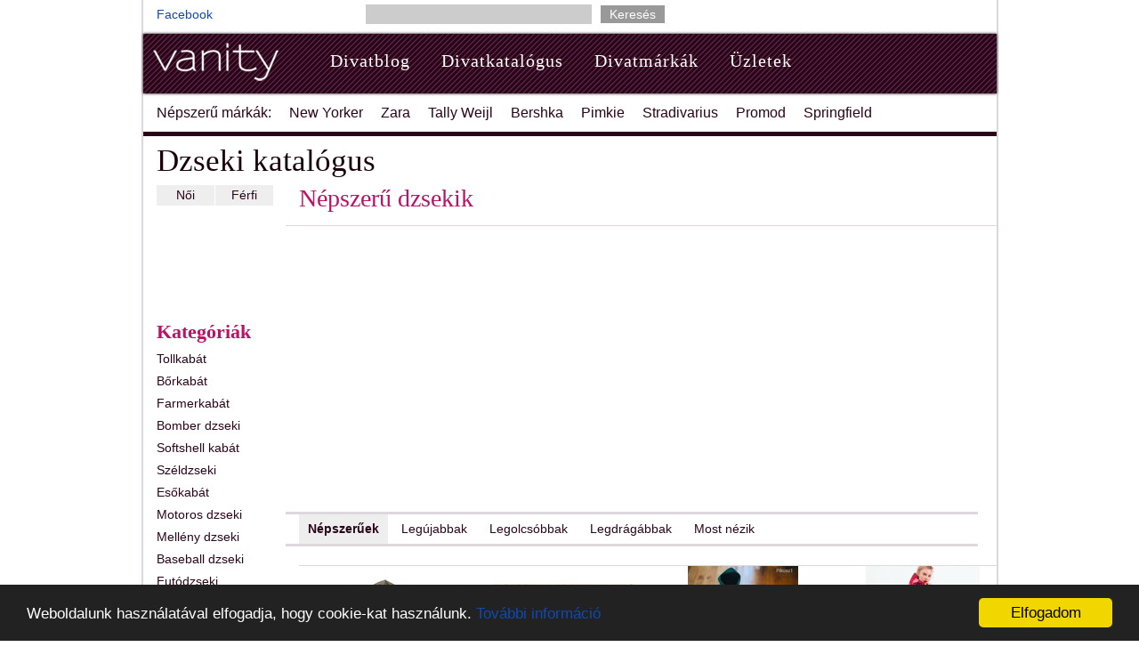

--- FILE ---
content_type: text/html; charset=utf-8
request_url: https://vanity.hu/piacter/-/dzseki?colors=-
body_size: 10191
content:
<!DOCTYPE html><html lang="hu"><head><meta charset="utf-8" /><title>Dzseki kollekció</title>
<meta name="description" content="Dzsekik kollekciója a vanity piactéren" />
<meta property="og:title" content="Dzseki kollekció" />
<meta property="og:site_name" content="Vanity" />
<meta property="og:url" content="https://www.vanity.hu/piacter/-/dzseki?colors=-" />
<meta property="og:description" content="Dzsekik kollekciója a vanity piactéren" />
<meta property="og:type" content="website" /><meta content="688953352" property="fb:admins" /><meta content="142516779119" property="fb:app_id" /><meta content="width=device-width" name="viewport" /><meta content="B10F1E793AFDC5E4BE9F90952C9C060F" name="msvalidate.01" /><link rel="stylesheet" media="screen" href="https://assets.vanity.hu/assets/public-3ce16f09a5d33bfe98d56d08adf0ac4260d2b8d74a3fe768f013546856fd62b2.css" /><meta name="csrf-param" content="authenticity_token" />
<meta name="csrf-token" content="49OAPQdIEBpgY6c+gkSpZx33KUpUswZN0f/pCHJ7gOgUA0PmZL5WlMVFjRX92pda5zhPaJDJZmDsgMVExGAjxQ==" /><meta content="avDJ0X6rh6d7T2GQxozG2rkvx8EgsxZPGN2MftBsOQs" name="google-site-verification" /></head><body class="bp"><!-- (C)2000-2014 Gemius SA - gemiusAudience / vanity.hu / Minden oldal -->
<script type="text/javascript">
<!--//--><![CDATA[//><!--
var pp_gemius_identifier = 'ciKVVEdeZVOywUNtfrQd_seAHZI8GeO66TebUyCrbDn.U7';
// lines below shouldn't be edited
function gemius_pending(i) { window[i] = window[i] || function() {var x = window[i+'_pdata'] = window[i+'_pdata'] || []; x[x.length]=arguments;};};
gemius_pending('gemius_hit'); gemius_pending('gemius_event'); gemius_pending('pp_gemius_hit'); gemius_pending('pp_gemius_event');
(function(d,t) {try {var gt=d.createElement(t),s=d.getElementsByTagName(t)[0],l='http'+((location.protocol=='https:')?'s':''); gt.setAttribute('async','async');
gt.setAttribute('defer','defer'); gt.src=l+'://gahu.hit.gemius.pl/xgemius.js'; s.parentNode.insertBefore(gt,s);} catch (e) {}})(document,'script');
//--><!]]>
</script><div id="wrapper"><div id="header"><div class="left"><p><a href="http://www.facebook.com/pages/Vanity/83095621009">Facebook</a></p></div><div class="center"><form class="main_search" action="/divat" accept-charset="UTF-8" method="post"><input name="utf8" type="hidden" value="&#x2713;" /><input type="hidden" name="authenticity_token" value="ud3x2xhqd4DMRFhtpASZC6B6OJxo/MpPB+qzEVZgJc9ODTIAe5wxDmlickbbmqc2WrVevqyGqmI6lZ9d4HuG4g==" /><input type="text" name="q" id="q" data-autocomplete-source="/keywords" /><input type="submit" value="Keresés" class="button" /></form></div><div class="right"><div></div></div></div><div id="main-nav"><div id="main-nav-wr"><div id="branding"><a href="/"><img alt="divat - vanity divatmagazin" src="https://assets.vanity.hu/assets/public/vanity-605a409c26febcb71fec8a87b9467572d0139da618764ed486a3ddd7d31962d0.png" width="147" height="50" /></a></div><div id="navv"><ul><li><a href="/blog">Divatblog</a></li><li><a href="/piacter">Divatkatalógus</a></li><li><a href="/markak">Divatmárkák</a></li><li><a href="/uzletek">Üzletek</a></li></ul></div></div></div><div class="container" id="subnav"><ul><li>Népszerű márkák:</li><li><a href="/piacter/-/-/-/new-yorker">New Yorker</a></li><li><a href="/piacter/zara">Zara</a></li><li><a href="/piacter/tally-weijl">Tally Weijl</a></li><li><a href="/piacter/bershka">Bershka</a></li><li><a href="/piacter/pimkie">Pimkie</a></li><li><a href="/piacter/stradivarius">Stradivarius</a></li><li><a href="/piacter/promod">Promod</a></li><li><a href="/piacter/springfield">Springfield</a></li></ul></div><div class="leftnav" id="container"><h1>Dzseki katalógus</h1><div class="nav"><div class="nav_items"><table><tr><td><table class="gender"><tr><td><a href="/piacter">Női</a></td><td><a href="/piacter">Férfi</a></td></tr></table></td></tr><tr><td><div class="bspacer"></div><div class="spacer"></div><!-- vanity.hu - items, menu LU -->
<ins class="adsbygoogle"
     style="display:inline-block;width:120px;height:90px"
     data-ad-client="ca-pub-7256235059928943"
     data-ad-slot="7811856719"></ins>
<script>
(adsbygoogle = window.adsbygoogle || []).push({});
</script></td></tr><tr><td class="related_tags"><strong>Kategóriák</strong><a href="/piacter/-/tollkab%C3%A1t">Tollkabát</a><br /><a href="/piacter/-/b%C5%91rkab%C3%A1t">Bőrkabát</a><br /><a href="/piacter/-/farmerkab%C3%A1t">Farmerkabát</a><br /><a href="/piacter/-/bomber%20dzseki">Bomber dzseki</a><br /><a href="/piacter/-/softshell%20kab%C3%A1t">Softshell kabát</a><br /><a href="/piacter/-/sz%C3%A9ldzseki">Széldzseki</a><br /><a href="/piacter/-/es%C5%91kab%C3%A1t">Esőkabát</a><br /><a href="/piacter/-/motoros%20dzseki">Motoros dzseki</a><br /><a href="/piacter/-/mell%C3%A9ny%20dzseki">Mellény dzseki</a><br /><a href="/piacter/-/baseball%20dzseki">Baseball dzseki</a><br /><a href="/piacter/-/fut%C3%B3dzseki">Futódzseki</a><br /><a href="/piacter/-/kab%C3%A1t%20&amp;%20dzseki">Összes kabát &amp; dzseki</a><br /></td></tr><tr><td class="related_tags"><strong>Jellemzők</strong><input type="checkbox" name="tag" id="tag" value="1" onclick="location.href=&#39;/piacter/-/cipz%C3%A1ros_dzseki&#39;" /><a href="/piacter/-/cipz%C3%A1ros_dzseki">Cipzáros</a><br /><input type="checkbox" name="tag" id="tag" value="1" onclick="location.href=&#39;/piacter/-/gall%C3%A9ros_dzseki&#39;" /><a href="/piacter/-/gall%C3%A9ros_dzseki">Galléros</a><br /><input type="checkbox" name="tag" id="tag" value="1" onclick="location.href=&#39;/piacter/-/gumi_dzseki&#39;" /><a href="/piacter/-/gumi_dzseki">Gumi</a><br /><input type="checkbox" name="tag" id="tag" value="1" onclick="location.href=&#39;/piacter/-/kapucnis_dzseki&#39;" /><a href="/piacter/-/kapucnis_dzseki">Kapucnis</a><br /><input type="checkbox" name="tag" id="tag" value="1" onclick="location.href=&#39;/piacter/-/kicsi_dzseki&#39;" /><a href="/piacter/-/kicsi_dzseki">Kicsi</a><br /><input type="checkbox" name="tag" id="tag" value="1" onclick="location.href=&#39;/piacter/-/len_dzseki&#39;" /><a href="/piacter/-/len_dzseki">Len</a><br /><input type="checkbox" name="tag" id="tag" value="1" onclick="location.href=&#39;/piacter/-/mint%C3%A1s_dzseki&#39;" /><a href="/piacter/-/mint%C3%A1s_dzseki">Mintás</a><br /><input type="checkbox" name="tag" id="tag" value="1" onclick="location.href=&#39;/piacter/-/softshell_dzseki&#39;" /><a href="/piacter/-/softshell_dzseki">Softshell</a><br /><input type="checkbox" name="tag" id="tag" value="1" onclick="location.href=&#39;/piacter/-/vir%C3%A1gmint%C3%A1s_dzseki&#39;" /><a href="/piacter/-/vir%C3%A1gmint%C3%A1s_dzseki">Virágmintás</a><br /><input type="checkbox" name="tag" id="tag" value="1" onclick="location.href=&#39;/piacter/-/v%C3%ADz%C3%A1ll%C3%B3_dzseki&#39;" /><a href="/piacter/-/v%C3%ADz%C3%A1ll%C3%B3_dzseki">Vízálló</a><br /></td></tr><tr><td class="related_tags"><strong>Színek</strong><table class="colors"><tr><td><a style="background: #FF6600;" title="Narancssárga, narancs színű" href="/piacter/-/dzseki/narancs">&nbsp;</a></td><td><a style="background: gold;" title="Arany színű" href="/piacter/-/dzseki/arany">&nbsp;</a></td><td><a style="background: black;" title="Fekete színű" href="/piacter/-/dzseki/fekete">&nbsp;</a></td><td><a style="background: yellow;" title="Sárga színű" href="/piacter/-/dzseki/sarga">&nbsp;</a></td></tr><tr><td><a style="background: #964503;" title="Barna színű" href="/piacter/-/dzseki/barna">&nbsp;</a></td><td><a style="background: #008F34;" title="Zöld színű" href="/piacter/-/dzseki/zold">&nbsp;</a></td><td><a style="background: #006400;" title="Sötétzöld színű" href="/piacter/-/dzseki/sotetzold">&nbsp;</a></td><td><a style="background: #881CA3;" title="Lila színű" href="/piacter/-/dzseki/lila">&nbsp;</a></td></tr><tr><td><a style="background: #FF3300;" title="Piros színű" href="/piacter/-/dzseki/piros">&nbsp;</a></td><td><a style="background: #BDB76B;" title="Khaki, keki színű" href="/piacter/-/dzseki/khaki">&nbsp;</a></td><td><a style="background: #034C8C;" title="Kék színű" href="/piacter/-/dzseki/kek">&nbsp;</a></td><td><a style="background: #737E80;" title="Szürke színű" href="/piacter/-/dzseki/szurke">&nbsp;</a></td></tr><tr><td><a style="background: #E4C5BD;" title="Púder színű, púderszínű színű" href="/piacter/-/dzseki/puder-szinu">&nbsp;</a></td><td><a style="background: #ffd1dc;" title="Pasztell rózsaszín, pasztellrózsaszín színű" href="/piacter/-/dzseki/pasztell-rozsaszin">&nbsp;</a></td><td><a style="background: #a9a9a9;" title="Sötétszürke, sötét szürke színű" href="/piacter/-/dzseki/sotetszurke">&nbsp;</a></td><td><a style="background: pink;" title="Pink, rózsaszín színű" href="/piacter/-/dzseki/pink">&nbsp;</a></td></tr><tr><td><a style="background: #000084;" title="Navy, tengerészkék színű" href="/piacter/-/dzseki/navy">&nbsp;</a></td><td><a style="background: #E8D4B7;" title="Bézs, beige színű" href="/piacter/-/dzseki/beige">&nbsp;</a></td><td><a style="background: #F3EFE0;" title="Ekrü színű" href="/piacter/-/dzseki/ekru">&nbsp;</a></td><td><a style="background: ;" title="Többszínű színű" href="/piacter/-/dzseki/tobbszinu">&nbsp;</a></td></tr><tr><td><a style="background: #00008B;" title="Sötétkék színű" href="/piacter/-/dzseki/sotetkek">&nbsp;</a></td><td><a style="background: #40e0d0;" title="Türkiz színű" href="/piacter/-/dzseki/turkiz">&nbsp;</a></td><td><a style="background: silver;" title="Ezüst színű" href="/piacter/-/dzseki/ezust">&nbsp;</a></td><td><a style="background: white;" title="Fehér színű" href="/piacter/-/dzseki/feher">&nbsp;</a></td></tr><tr><td><a style="background: #90EE90;" title="Világoszöld színű" href="/piacter/-/dzseki/vilagoszold">&nbsp;</a></td><td><a style="background: #ADD8E6;" title="Világoskék színű" href="/piacter/-/dzseki/vilagoskek">&nbsp;</a></td><td><a style="background: #7f1734;" title="Bordó színű" href="/piacter/-/dzseki/bordo">&nbsp;</a></td><td><a style="background: #d3d3d3;" title="Világosszürke, világos szürke színű" href="/piacter/-/dzseki/vilagos-szurke">&nbsp;</a></td></tr></table></td></tr></table></div></div><div class="content"><h3 class="h2">Népszerű dzsekik</h3><hr class="thin" /><table class="items_top_ad"><tr><td width="50%"><!-- vanity.hu - items, top -->
<ins class="adsbygoogle"
     style="display:inline-block;width:336px;height:280px"
     data-ad-client="ca-pub-7256235059928943"
     data-ad-slot="8027339516"></ins>
<script>
(adsbygoogle = window.adsbygoogle || []).push({});
</script></td><td class="right"><div class="banner">
  <script type="text/javascript">
  	(function(){
  		var d = document, wid = 'tt-' + parseInt(Math.random() * 9999999).toString(16), se = d.getElementsByTagName('script'), se_f = se[0], se_l = se[se.length - 1], tt = d.createElement('script'), w = d.createElement('div');
  		w.id = wid; se_l.parentNode.insertBefore(w, se_l); tt.type = 'text/javascript', tt.async = true, tt.src = 'http://rotator.tradetracker.net/?r=82395&t=js&wid=' + wid; se_f.parentNode.insertBefore(tt, se_f);
  	})();
  </script>
</div>
</td></tr></table><ul class="order"><li class="selected"><a rel="nofollow" href="/items/set_order?order=popular">Népszerűek</a></li><li><a rel="nofollow" href="/items/set_order?order=new">Legújabbak</a></li><li><a rel="nofollow" href="/items/set_order?order=cheapest">Legolcsóbbak</a></li><li><a rel="nofollow" href="/items/set_order?order=most_expensive">Legdrágábbak</a></li><li><a rel="nofollow" href="/items/set_order?order=being_watched">Most nézik</a></li></ul><table class="items"><tr><td class="paid"><a id="i666519"></a><div class="item_holder"><div class="item_image"><a onclick="clk(666519, &#39;Item&#39;, &#39;index_photo&#39;, &#39;http%3A%2F%2Fwww.vatera.hu%2Fnoi-ferfi-ruhazat%2Fferfi-ruhazat%2Fferfi-kabatok-mellenyek%2Fferfi-atmeneti-kabatok-dzsekik%2Fcamel-active-dzseki-l-xl-1ft-2939256326.html%3Fbannersource%3Dhasznaltat&#39;)" rel="nofollow" target="_blank" class="nob" href="http://www.vatera.hu/noi-ferfi-ruhazat/ferfi-ruhazat/ferfi-kabatok-mellenyek/ferfi-atmeneti-kabatok-dzsekik/camel-active-dzseki-l-xl-1ft-2939256326.html?bannersource=hasznaltat"><img alt="CAMEL ACTIVE DZSEKI L/XL 1FT &lt;&lt; lejárt 480938" src="/system/cw/photo/file/2020/8/12/726577/xs_camel-active-dzseki-l-xl-1ft.jpg" width="160" height="160" /></a></div><div class="title"><h2><a onclick="clk(666519, &#39;Item&#39;, &#39;index_name&#39;, &#39;http%3A%2F%2Fwww.vatera.hu%2Fnoi-ferfi-ruhazat%2Fferfi-ruhazat%2Fferfi-kabatok-mellenyek%2Fferfi-atmeneti-kabatok-dzsekik%2Fcamel-active-dzseki-l-xl-1ft-2939256326.html%3Fbannersource%3Dhasznaltat&#39;)" rel="nofollow" target="_blank" href="http://www.vatera.hu/noi-ferfi-ruhazat/ferfi-ruhazat/ferfi-kabatok-mellenyek/ferfi-atmeneti-kabatok-dzsekik/camel-active-dzseki-l-xl-1ft-2939256326.html?bannersource=hasznaltat">CAMEL ACTIVE DZSEKI L/XL 1FT &lt;&lt; lejárt 480938</a></h2><br /><i>Vatera</i><br /><span class='price'>1 Ft</span><br /></div></div></td><td class="paid"><a id="i666504"></a><div class="item_holder"><div class="item_image"><a onclick="clk(666504, &#39;Item&#39;, &#39;index_photo&#39;, &#39;http%3A%2F%2Fwww.vatera.hu%2Fnoi-ferfi-ruhazat%2Fferfi-ruhazat%2Fferfi-kabatok-mellenyek%2Fferfi-borkabatok-velurkabatok%2Fmotoros-borkabat-2937118433.html%3Fbannersource%3Dhasznaltat&#39;)" rel="nofollow" target="_blank" class="nob" href="http://www.vatera.hu/noi-ferfi-ruhazat/ferfi-ruhazat/ferfi-kabatok-mellenyek/ferfi-borkabatok-velurkabatok/motoros-borkabat-2937118433.html?bannersource=hasznaltat"><img alt="Motoros bőrkabát &lt;&lt; lejárt 752636" src="/system/cw/photo/file/2020/8/12/726562/xs_motoros-borkabat.jpg" width="160" height="160" /></a></div><div class="title"><h2><a onclick="clk(666504, &#39;Item&#39;, &#39;index_name&#39;, &#39;http%3A%2F%2Fwww.vatera.hu%2Fnoi-ferfi-ruhazat%2Fferfi-ruhazat%2Fferfi-kabatok-mellenyek%2Fferfi-borkabatok-velurkabatok%2Fmotoros-borkabat-2937118433.html%3Fbannersource%3Dhasznaltat&#39;)" rel="nofollow" target="_blank" href="http://www.vatera.hu/noi-ferfi-ruhazat/ferfi-ruhazat/ferfi-kabatok-mellenyek/ferfi-borkabatok-velurkabatok/motoros-borkabat-2937118433.html?bannersource=hasznaltat">Motoros bőrkabát &lt;&lt; lejárt 752636</a></h2><br /><i>Vatera</i><br /><span class='price'>70 000 Ft</span><br /></div></div></td><td class="paid"><a id="i666479"></a><div class="item_holder"><div class="item_image"><a onclick="clk(666479, &#39;Item&#39;, &#39;index_photo&#39;, &#39;http%3A%2F%2Fwww.vatera.hu%2Fsport-fitnesz%2Fteli-sportok%2Fsi%2Fsikabatok-sidzsekik%2Fanimal-noi-si-dzseki-es-nadrag-2936049464.html%3Fbannersource%3Dhasznaltat&#39;)" rel="nofollow" target="_blank" class="nob" href="http://www.vatera.hu/sport-fitnesz/teli-sportok/si/sikabatok-sidzsekik/animal-noi-si-dzseki-es-nadrag-2936049464.html?bannersource=hasznaltat"><img alt="Animal női sí dzseki és nadrág &lt;&lt; lejárt 876633" src="/system/cw/photo/file/2020/7/28/726537/xs_animal-noi-si-dzseki-es-nadrag.jpg" width="160" height="160" /></a></div><div class="title"><h2><a onclick="clk(666479, &#39;Item&#39;, &#39;index_name&#39;, &#39;http%3A%2F%2Fwww.vatera.hu%2Fsport-fitnesz%2Fteli-sportok%2Fsi%2Fsikabatok-sidzsekik%2Fanimal-noi-si-dzseki-es-nadrag-2936049464.html%3Fbannersource%3Dhasznaltat&#39;)" rel="nofollow" target="_blank" href="http://www.vatera.hu/sport-fitnesz/teli-sportok/si/sikabatok-sidzsekik/animal-noi-si-dzseki-es-nadrag-2936049464.html?bannersource=hasznaltat">Animal női sí dzseki és nadrág &lt;&lt; lejárt 876633</a></h2><br /><i>Vatera</i><br /><span class='price'>5 990 Ft</span><br /></div></div></td><td class="paid"><a id="i666402"></a><div class="item_holder"><div class="item_image"><a onclick="clk(666402, &#39;Item&#39;, &#39;index_photo&#39;, &#39;http%3A%2F%2Fwww.vatera.hu%2Fnoi-ferfi-ruhazat%2Fnoi-ruhazat%2Fnoi-kabatok-mellenyek%2Fnoi-atmeneti-kabatok-dzsekik%2Fmoletti-noi-danefae-ujszeru-csikos-kabat-kapucnis-xl-44-46-48-vizallo-2934470249.html%3Fbannersource%3Dhasznaltat&#39;)" rel="nofollow" target="_blank" class="nob" href="http://www.vatera.hu/noi-ferfi-ruhazat/noi-ruhazat/noi-kabatok-mellenyek/noi-atmeneti-kabatok-dzsekik/moletti-noi-danefae-ujszeru-csikos-kabat-kapucnis-xl-44-46-48-vizallo-2934470249.html?bannersource=hasznaltat"><img alt="MOLETTI NŐI DANEFAE ÚJSZERŰ CSÍKOS KABÁT KAPUCNIS XL 44-46-48 VÍZÁLLÓ &lt;&lt; lejárt 855489" src="/system/cw/photo/file/2020/7/28/726460/xs_moletti-noi-danefae-ujszeru-csikos-kabat-kapucnis-xl-44-46-48-vizallo.jpg" width="160" height="160" /></a></div><div class="title"><h2><a onclick="clk(666402, &#39;Item&#39;, &#39;index_name&#39;, &#39;http%3A%2F%2Fwww.vatera.hu%2Fnoi-ferfi-ruhazat%2Fnoi-ruhazat%2Fnoi-kabatok-mellenyek%2Fnoi-atmeneti-kabatok-dzsekik%2Fmoletti-noi-danefae-ujszeru-csikos-kabat-kapucnis-xl-44-46-48-vizallo-2934470249.html%3Fbannersource%3Dhasznaltat&#39;)" rel="nofollow" target="_blank" href="http://www.vatera.hu/noi-ferfi-ruhazat/noi-ruhazat/noi-kabatok-mellenyek/noi-atmeneti-kabatok-dzsekik/moletti-noi-danefae-ujszeru-csikos-kabat-kapucnis-xl-44-46-48-vizallo-2934470249.html?bannersource=hasznaltat">MOLETTI NŐI DANEFAE ÚJSZERŰ CSÍKOS KABÁT KAPUCNIS XL 44-46-48 VÍZÁLLÓ &lt;&lt; lejárt 855489</a></h2><br /><i>Vatera</i><br /><span class='price'>6 990 Ft</span><br /></div></div></td></tr><tr><td class="paid"><a id="i666366"></a><div class="item_holder"><div class="item_image"><a onclick="clk(666366, &#39;Item&#39;, &#39;index_photo&#39;, &#39;http%3A%2F%2Fwww.vatera.hu%2Fnoi-ferfi-ruhazat%2Fnoi-ruhazat%2Fnoi-kabatok-mellenyek%2Fnoi-atmeneti-kabatok-dzsekik%2Fmarkas-derekig-ero-kabat-2931979091.html%3Fbannersource%3Dhasznaltat&#39;)" rel="nofollow" target="_blank" class="nob" href="http://www.vatera.hu/noi-ferfi-ruhazat/noi-ruhazat/noi-kabatok-mellenyek/noi-atmeneti-kabatok-dzsekik/markas-derekig-ero-kabat-2931979091.html?bannersource=hasznaltat"><img alt="Márkás derékig érő kabát &lt;&lt; lejárt 930182" src="/system/cw/photo/file/2020/7/28/726424/xs_markas-derekig-ero-kabat.jpg" width="160" height="160" /></a></div><div class="title"><h2><a onclick="clk(666366, &#39;Item&#39;, &#39;index_name&#39;, &#39;http%3A%2F%2Fwww.vatera.hu%2Fnoi-ferfi-ruhazat%2Fnoi-ruhazat%2Fnoi-kabatok-mellenyek%2Fnoi-atmeneti-kabatok-dzsekik%2Fmarkas-derekig-ero-kabat-2931979091.html%3Fbannersource%3Dhasznaltat&#39;)" rel="nofollow" target="_blank" href="http://www.vatera.hu/noi-ferfi-ruhazat/noi-ruhazat/noi-kabatok-mellenyek/noi-atmeneti-kabatok-dzsekik/markas-derekig-ero-kabat-2931979091.html?bannersource=hasznaltat">Márkás derékig érő kabát &lt;&lt; lejárt 930182</a></h2><br /><i>Vatera</i><br /><span class='price'>14 000 Ft</span><br /></div></div></td><td class="paid"><a id="i666363"></a><div class="item_holder"><div class="item_image"><a onclick="clk(666363, &#39;Item&#39;, &#39;index_photo&#39;, &#39;http%3A%2F%2Fwww.vatera.hu%2Fnoi-ferfi-ruhazat%2Fnoi-ruhazat%2Fnoi-felsoruhazat%2Fnoi-kardiganok%2Flivello-di-vita-kardigan-kabat-42-alkalomra-hetkoznapra-2932690622.html%3Fbannersource%3Dhasznaltat&#39;)" rel="nofollow" target="_blank" class="nob" href="http://www.vatera.hu/noi-ferfi-ruhazat/noi-ruhazat/noi-felsoruhazat/noi-kardiganok/livello-di-vita-kardigan-kabat-42-alkalomra-hetkoznapra-2932690622.html?bannersource=hasznaltat"><img alt="Livello di vita kardigán,kabát 42...alkalomra,hétköznapra &lt;&lt; lejárt 849488" src="/system/cw/photo/file/2020/7/28/726421/xs_livello-di-vita-kardigan-kabat-42-alkalomra-hetkoznapra.jpg" width="160" height="160" /></a></div><div class="title"><h2><a onclick="clk(666363, &#39;Item&#39;, &#39;index_name&#39;, &#39;http%3A%2F%2Fwww.vatera.hu%2Fnoi-ferfi-ruhazat%2Fnoi-ruhazat%2Fnoi-felsoruhazat%2Fnoi-kardiganok%2Flivello-di-vita-kardigan-kabat-42-alkalomra-hetkoznapra-2932690622.html%3Fbannersource%3Dhasznaltat&#39;)" rel="nofollow" target="_blank" href="http://www.vatera.hu/noi-ferfi-ruhazat/noi-ruhazat/noi-felsoruhazat/noi-kardiganok/livello-di-vita-kardigan-kabat-42-alkalomra-hetkoznapra-2932690622.html?bannersource=hasznaltat">Livello di vita kardigán,kabát 42...alkalomra,hétköznapra &lt;&lt; lejárt 849488</a></h2><br /><i>Vatera</i><br /><span class='price'>5 500 Ft</span><br /></div></div></td><td class="paid"><a id="i666347"></a><div class="item_holder"><div class="item_image"><a onclick="clk(666347, &#39;Item&#39;, &#39;index_photo&#39;, &#39;http%3A%2F%2Fwww.vatera.hu%2Fsport-fitnesz%2Fteli-sportok%2Fsi%2Fsikabatok-sidzsekik%2Fanimal-noi-si-dzseki-es-nadrag-2928839222.html%3Fbannersource%3Dhasznaltat&#39;)" rel="nofollow" target="_blank" class="nob" href="http://www.vatera.hu/sport-fitnesz/teli-sportok/si/sikabatok-sidzsekik/animal-noi-si-dzseki-es-nadrag-2928839222.html?bannersource=hasznaltat"><img alt="Animal női sí dzseki és nadrág &lt;&lt; lejárt 16661" src="/system/cw/photo/file/2020/7/9/726405/xs_animal-noi-si-dzseki-es-nadrag.jpg" width="160" height="160" /></a></div><div class="title"><h2><a onclick="clk(666347, &#39;Item&#39;, &#39;index_name&#39;, &#39;http%3A%2F%2Fwww.vatera.hu%2Fsport-fitnesz%2Fteli-sportok%2Fsi%2Fsikabatok-sidzsekik%2Fanimal-noi-si-dzseki-es-nadrag-2928839222.html%3Fbannersource%3Dhasznaltat&#39;)" rel="nofollow" target="_blank" href="http://www.vatera.hu/sport-fitnesz/teli-sportok/si/sikabatok-sidzsekik/animal-noi-si-dzseki-es-nadrag-2928839222.html?bannersource=hasznaltat">Animal női sí dzseki és nadrág &lt;&lt; lejárt 16661</a></h2><br /><i>Vatera</i><br /><span class='price'>5 990 Ft</span><br /></div></div></td><td class="paid"><a id="i666258"></a><div class="item_holder"><div class="item_image"><a onclick="clk(666258, &#39;Item&#39;, &#39;index_photo&#39;, &#39;http%3A%2F%2Fwww.vatera.hu%2Fnoi-ferfi-ruhazat%2Fnoi-ruhazat%2Fnoi-felsoruhazat%2Fnoi-ingek-bluzok%2Fgyonyoru-finom-alkalmi-kabat-kardigan-nyitott-molett-50-48-52-120-szeles-osszefogva-75-hosszu-2928382436.html%3Fbannersource%3Dhasznaltat&#39;)" rel="nofollow" target="_blank" class="nob" href="http://www.vatera.hu/noi-ferfi-ruhazat/noi-ruhazat/noi-felsoruhazat/noi-ingek-bluzok/gyonyoru-finom-alkalmi-kabat-kardigan-nyitott-molett-50-48-52-120-szeles-osszefogva-75-hosszu-2928382436.html?bannersource=hasznaltat"><img alt="gyönyörű finom alkalmi kabát kardigán nyitott molett 50 48 52 120 széles összefogva 75 hosszú &lt;&lt; lejárt 797506" src="/system/cw/photo/file/2020/7/9/726316/xs_gyonyoru-finom-alkalmi-kabat-kardigan-nyitott-molett-50-48-52-120-szeles-osszefogva-75-hosszu.jpg" width="160" height="160" /></a></div><div class="title"><h2><a onclick="clk(666258, &#39;Item&#39;, &#39;index_name&#39;, &#39;http%3A%2F%2Fwww.vatera.hu%2Fnoi-ferfi-ruhazat%2Fnoi-ruhazat%2Fnoi-felsoruhazat%2Fnoi-ingek-bluzok%2Fgyonyoru-finom-alkalmi-kabat-kardigan-nyitott-molett-50-48-52-120-szeles-osszefogva-75-hosszu-2928382436.html%3Fbannersource%3Dhasznaltat&#39;)" rel="nofollow" target="_blank" href="http://www.vatera.hu/noi-ferfi-ruhazat/noi-ruhazat/noi-felsoruhazat/noi-ingek-bluzok/gyonyoru-finom-alkalmi-kabat-kardigan-nyitott-molett-50-48-52-120-szeles-osszefogva-75-hosszu-2928382436.html?bannersource=hasznaltat">gyönyörű finom alkalmi kabát kardigán nyitott molett 50 48 52 120 széles összefogva 75 hosszú &lt;&lt; lejárt 797506</a></h2><br /><i>Vatera</i><br /><span class='price'>2 990 Ft</span><br /></div></div></td></tr><tr><td class="paid"><a id="i666243"></a><div class="item_holder"><div class="item_image"><a onclick="clk(666243, &#39;Item&#39;, &#39;index_photo&#39;, &#39;http%3A%2F%2Fwww.vatera.hu%2Fnoi-ferfi-ruhazat%2Fnoi-ruhazat%2Fnoi-kabatok-mellenyek%2Fnoi-telikabatok%2Fphilipp-plein-noi-kabat-2928051728.html%3Fbannersource%3Dhasznaltat&#39;)" rel="nofollow" target="_blank" class="nob" href="http://www.vatera.hu/noi-ferfi-ruhazat/noi-ruhazat/noi-kabatok-mellenyek/noi-telikabatok/philipp-plein-noi-kabat-2928051728.html?bannersource=hasznaltat"><img alt="Philipp Plein női kabát! &lt;&lt; lejárt 986892" src="/system/cw/photo/file/2020/7/9/726301/xs_philipp-plein-noi-kabat.jpg" width="160" height="160" /></a></div><div class="title"><h2><a onclick="clk(666243, &#39;Item&#39;, &#39;index_name&#39;, &#39;http%3A%2F%2Fwww.vatera.hu%2Fnoi-ferfi-ruhazat%2Fnoi-ruhazat%2Fnoi-kabatok-mellenyek%2Fnoi-telikabatok%2Fphilipp-plein-noi-kabat-2928051728.html%3Fbannersource%3Dhasznaltat&#39;)" rel="nofollow" target="_blank" href="http://www.vatera.hu/noi-ferfi-ruhazat/noi-ruhazat/noi-kabatok-mellenyek/noi-telikabatok/philipp-plein-noi-kabat-2928051728.html?bannersource=hasznaltat">Philipp Plein női kabát! &lt;&lt; lejárt 986892</a></h2><br /><i>Vatera</i><br /><span class='price'>490 000 Ft</span><br /></div></div></td><td class="paid"><a id="i666242"></a><div class="item_holder"><div class="item_image"><a onclick="clk(666242, &#39;Item&#39;, &#39;index_photo&#39;, &#39;http%3A%2F%2Fwww.vatera.hu%2Fnoi-ferfi-ruhazat%2Fferfi-ruhazat%2Fferfi-kabatok-mellenyek%2Fferfi-borkabatok-velurkabatok%2Fsorszamozott-avirex-motoros-bordzseki-xl-50-eves-2928013553.html%3Fbannersource%3Dhasznaltat&#39;)" rel="nofollow" target="_blank" class="nob" href="http://www.vatera.hu/noi-ferfi-ruhazat/ferfi-ruhazat/ferfi-kabatok-mellenyek/ferfi-borkabatok-velurkabatok/sorszamozott-avirex-motoros-bordzseki-xl-50-eves-2928013553.html?bannersource=hasznaltat"><img alt="Sorszámozott AVIREX motoros bőrdzseki XL, 50 éves!! &lt;&lt; lejárt 235920" src="/system/cw/photo/file/2020/7/9/726300/xs_sorszamozott-avirex-motoros-bordzseki-xl-50-eves.jpg" width="160" height="160" /></a></div><div class="title"><h2><a onclick="clk(666242, &#39;Item&#39;, &#39;index_name&#39;, &#39;http%3A%2F%2Fwww.vatera.hu%2Fnoi-ferfi-ruhazat%2Fferfi-ruhazat%2Fferfi-kabatok-mellenyek%2Fferfi-borkabatok-velurkabatok%2Fsorszamozott-avirex-motoros-bordzseki-xl-50-eves-2928013553.html%3Fbannersource%3Dhasznaltat&#39;)" rel="nofollow" target="_blank" href="http://www.vatera.hu/noi-ferfi-ruhazat/ferfi-ruhazat/ferfi-kabatok-mellenyek/ferfi-borkabatok-velurkabatok/sorszamozott-avirex-motoros-bordzseki-xl-50-eves-2928013553.html?bannersource=hasznaltat">Sorszámozott AVIREX motoros bőrdzseki XL, 50 éves!! &lt;&lt; lejárt 235920</a></h2><br /><i>Vatera</i><br /><span class='price'>79 990 Ft</span><br /></div></div></td><td class="paid"><a id="i666232"></a><div class="item_holder"><div class="item_image"><a onclick="clk(666232, &#39;Item&#39;, &#39;index_photo&#39;, &#39;http%3A%2F%2Fwww.vatera.hu%2Fnoi-ferfi-ruhazat%2Fferfi-ruhazat%2Fferfi-kabatok-mellenyek%2Fferfi-esokabatok-szeldzsekik%2Fscotch-soda-nyari-szeldzseki-m-es-2928171422.html%3Fbannersource%3Dhasznaltat&#39;)" rel="nofollow" target="_blank" class="nob" href="http://www.vatera.hu/noi-ferfi-ruhazat/ferfi-ruhazat/ferfi-kabatok-mellenyek/ferfi-esokabatok-szeldzsekik/scotch-soda-nyari-szeldzseki-m-es-2928171422.html?bannersource=hasznaltat"><img alt="SCOTCH &amp; SODA nyári széldzseki M-es &lt;&lt; lejárt 546236" src="/system/cw/photo/file/2020/7/9/726290/xs_scotch-soda-nyari-szeldzseki-m-es.jpg" width="160" height="160" /></a></div><div class="title"><h2><a onclick="clk(666232, &#39;Item&#39;, &#39;index_name&#39;, &#39;http%3A%2F%2Fwww.vatera.hu%2Fnoi-ferfi-ruhazat%2Fferfi-ruhazat%2Fferfi-kabatok-mellenyek%2Fferfi-esokabatok-szeldzsekik%2Fscotch-soda-nyari-szeldzseki-m-es-2928171422.html%3Fbannersource%3Dhasznaltat&#39;)" rel="nofollow" target="_blank" href="http://www.vatera.hu/noi-ferfi-ruhazat/ferfi-ruhazat/ferfi-kabatok-mellenyek/ferfi-esokabatok-szeldzsekik/scotch-soda-nyari-szeldzseki-m-es-2928171422.html?bannersource=hasznaltat">SCOTCH &amp; SODA nyári széldzseki M-es &lt;&lt; lejárt 546236</a></h2><br /><i>Vatera</i><br /><span class='price'>1 000 Ft</span><br /></div></div></td><td class="paid"><a id="i666225"></a><div class="item_holder"><div class="item_image"><a onclick="clk(666225, &#39;Item&#39;, &#39;index_photo&#39;, &#39;http%3A%2F%2Fwww.vatera.hu%2Fnoi-ferfi-ruhazat%2Fferfi-ruhazat%2Fferfi-kabatok-mellenyek%2Fegyeb-ferfi-kabatok-mellenyek%2Fsalewa-ferfi-zold-pehelykabat-lagazuoi-3-down-2927232542.html%3Fbannersource%3Dhasznaltat&#39;)" rel="nofollow" target="_blank" class="nob" href="http://www.vatera.hu/noi-ferfi-ruhazat/ferfi-ruhazat/ferfi-kabatok-mellenyek/egyeb-ferfi-kabatok-mellenyek/salewa-ferfi-zold-pehelykabat-lagazuoi-3-down-2927232542.html?bannersource=hasznaltat"><img alt="Salewa Férfi zöld pehelykabát Lagazuoi 3 down &lt;&lt; lejárt 179835" src="/system/cw/photo/file/2020/7/9/726283/xs_salewa-ferfi-zold-pehelykabat-lagazuoi-3-down.jpg" width="160" height="160" /></a></div><div class="title"><h2><a onclick="clk(666225, &#39;Item&#39;, &#39;index_name&#39;, &#39;http%3A%2F%2Fwww.vatera.hu%2Fnoi-ferfi-ruhazat%2Fferfi-ruhazat%2Fferfi-kabatok-mellenyek%2Fegyeb-ferfi-kabatok-mellenyek%2Fsalewa-ferfi-zold-pehelykabat-lagazuoi-3-down-2927232542.html%3Fbannersource%3Dhasznaltat&#39;)" rel="nofollow" target="_blank" href="http://www.vatera.hu/noi-ferfi-ruhazat/ferfi-ruhazat/ferfi-kabatok-mellenyek/egyeb-ferfi-kabatok-mellenyek/salewa-ferfi-zold-pehelykabat-lagazuoi-3-down-2927232542.html?bannersource=hasznaltat">Salewa Férfi zöld pehelykabát Lagazuoi 3 down &lt;&lt; lejárt 179835</a></h2><br /><i>Vatera</i><br /><span class='price'>37 000 Ft</span><br /></div></div></td></tr><tr><td class="paid"><a id="i666173"></a><div class="item_holder"><div class="item_image"><a onclick="clk(666173, &#39;Item&#39;, &#39;index_photo&#39;, &#39;http%3A%2F%2Fwww.vatera.hu%2Fsport-fitnesz%2Fteli-sportok%2Fsi%2Fsikabatok-sidzsekik%2Fanimal-noi-si-dzseki-es-nadrag-2921991656.html%3Fbannersource%3Dhasznaltat&#39;)" rel="nofollow" target="_blank" class="nob" href="http://www.vatera.hu/sport-fitnesz/teli-sportok/si/sikabatok-sidzsekik/animal-noi-si-dzseki-es-nadrag-2921991656.html?bannersource=hasznaltat"><img alt="Animal női sí dzseki és nadrág &lt;&lt; lejárt 568302" src="/system/cw/photo/file/2020/6/15/726231/xs_animal-noi-si-dzseki-es-nadrag.jpg" width="160" height="160" /></a></div><div class="title"><h2><a onclick="clk(666173, &#39;Item&#39;, &#39;index_name&#39;, &#39;http%3A%2F%2Fwww.vatera.hu%2Fsport-fitnesz%2Fteli-sportok%2Fsi%2Fsikabatok-sidzsekik%2Fanimal-noi-si-dzseki-es-nadrag-2921991656.html%3Fbannersource%3Dhasznaltat&#39;)" rel="nofollow" target="_blank" href="http://www.vatera.hu/sport-fitnesz/teli-sportok/si/sikabatok-sidzsekik/animal-noi-si-dzseki-es-nadrag-2921991656.html?bannersource=hasznaltat">Animal női sí dzseki és nadrág &lt;&lt; lejárt 568302</a></h2><br /><i>Vatera</i><br /><span class='price'>5 990 Ft</span><br /></div></div></td><td class="paid"><a id="i666112"></a><div class="item_holder"><div class="item_image"><a onclick="clk(666112, &#39;Item&#39;, &#39;index_photo&#39;, &#39;http%3A%2F%2Fwww.vatera.hu%2Fnoi-ferfi-ruhazat%2Fferfi-ruhazat%2Fferfi-kabatok-mellenyek%2Fferfi-borkabatok-velurkabatok%2Felegans-ferfi-olasz-borkabat-haromnegyedes-olcsobb-lett-2919606599.html%3Fbannersource%3Dhasznaltat&#39;)" rel="nofollow" target="_blank" class="nob" href="http://www.vatera.hu/noi-ferfi-ruhazat/ferfi-ruhazat/ferfi-kabatok-mellenyek/ferfi-borkabatok-velurkabatok/elegans-ferfi-olasz-borkabat-haromnegyedes-olcsobb-lett-2919606599.html?bannersource=hasznaltat"><img alt="Elegáns férfi olasz bőrkabát (háromnegyedes)- OLCSÓBB LETT &lt;&lt; lejárt 564667" src="/system/cw/photo/file/2020/6/15/726170/xs_elegans-ferfi-olasz-borkabat-haromnegyedes-olcsobb-lett.jpg" width="160" height="160" /></a></div><div class="title"><h2><a onclick="clk(666112, &#39;Item&#39;, &#39;index_name&#39;, &#39;http%3A%2F%2Fwww.vatera.hu%2Fnoi-ferfi-ruhazat%2Fferfi-ruhazat%2Fferfi-kabatok-mellenyek%2Fferfi-borkabatok-velurkabatok%2Felegans-ferfi-olasz-borkabat-haromnegyedes-olcsobb-lett-2919606599.html%3Fbannersource%3Dhasznaltat&#39;)" rel="nofollow" target="_blank" href="http://www.vatera.hu/noi-ferfi-ruhazat/ferfi-ruhazat/ferfi-kabatok-mellenyek/ferfi-borkabatok-velurkabatok/elegans-ferfi-olasz-borkabat-haromnegyedes-olcsobb-lett-2919606599.html?bannersource=hasznaltat">Elegáns férfi olasz bőrkabát (háromnegyedes)- OLCSÓBB LETT &lt;&lt; lejárt 564667</a></h2><br /><i>Vatera</i><br /><span class='price'>8 000 Ft</span><br /></div></div></td><td class="paid"><a id="i666091"></a><div class="item_holder"><div class="item_image"><a onclick="clk(666091, &#39;Item&#39;, &#39;index_photo&#39;, &#39;http%3A%2F%2Fwww.vatera.hu%2Fnoi-ferfi-ruhazat%2Fnoi-ruhazat%2Fnoi-kabatok-mellenyek%2Fnoi-atmeneti-kabatok-dzsekik%2Fnoi-gant-navigator-hood-jacke-luxus-vizallo-lelegzo-kapucnis-kabat-dzseki-m-38-40-ujszeru-2919902216.html%3Fbannersource%3Dhasznaltat&#39;)" rel="nofollow" target="_blank" class="nob" href="http://www.vatera.hu/noi-ferfi-ruhazat/noi-ruhazat/noi-kabatok-mellenyek/noi-atmeneti-kabatok-dzsekik/noi-gant-navigator-hood-jacke-luxus-vizallo-lelegzo-kapucnis-kabat-dzseki-m-38-40-ujszeru-2919902216.html?bannersource=hasznaltat"><img alt="NŐI GANT NAVIGATOR HOOD JACKE LUXUS VÍZÁLLÓ-LÉLEGZŐ KAPUCNIS KABÁT DZSEKI M 38-40 ÚJSZERŰ! &lt;&lt; lejárt 814298" src="/system/cw/photo/file/2020/6/15/726149/xs_noi-gant-navigator-hood-jacke-luxus-vizallo-lelegzo-kapucnis-kabat-dzseki-m-38-40-ujszeru.jpg" width="160" height="160" /></a></div><div class="title"><h2><a onclick="clk(666091, &#39;Item&#39;, &#39;index_name&#39;, &#39;http%3A%2F%2Fwww.vatera.hu%2Fnoi-ferfi-ruhazat%2Fnoi-ruhazat%2Fnoi-kabatok-mellenyek%2Fnoi-atmeneti-kabatok-dzsekik%2Fnoi-gant-navigator-hood-jacke-luxus-vizallo-lelegzo-kapucnis-kabat-dzseki-m-38-40-ujszeru-2919902216.html%3Fbannersource%3Dhasznaltat&#39;)" rel="nofollow" target="_blank" href="http://www.vatera.hu/noi-ferfi-ruhazat/noi-ruhazat/noi-kabatok-mellenyek/noi-atmeneti-kabatok-dzsekik/noi-gant-navigator-hood-jacke-luxus-vizallo-lelegzo-kapucnis-kabat-dzseki-m-38-40-ujszeru-2919902216.html?bannersource=hasznaltat">NŐI GANT NAVIGATOR HOOD JACKE LUXUS VÍZÁLLÓ-LÉLEGZŐ KAPUCNIS KABÁT DZSEKI M 38-40 ÚJSZERŰ! &lt;&lt; lejárt 814298</a></h2><br /><i>Vatera</i><br /><span class='price'>5 990 Ft</span><br /></div></div></td><td class="paid"><a id="i666080"></a><div class="item_holder"><div class="item_image"><a onclick="clk(666080, &#39;Item&#39;, &#39;index_photo&#39;, &#39;http%3A%2F%2Fwww.vatera.hu%2Fnoi-ferfi-ruhazat%2Fnoi-ruhazat%2Fnoi-kabatok-mellenyek%2Fnoi-atmeneti-kabatok-dzsekik%2Fmarkas-derekig-ero-kabat-2917614827.html%3Fbannersource%3Dhasznaltat&#39;)" rel="nofollow" target="_blank" class="nob" href="http://www.vatera.hu/noi-ferfi-ruhazat/noi-ruhazat/noi-kabatok-mellenyek/noi-atmeneti-kabatok-dzsekik/markas-derekig-ero-kabat-2917614827.html?bannersource=hasznaltat"><img alt="Márkás derékig érő kabát &lt;&lt; lejárt 626464" src="/system/cw/photo/file/2020/6/15/726138/xs_markas-derekig-ero-kabat.jpg" width="160" height="160" /></a></div><div class="title"><h2><a onclick="clk(666080, &#39;Item&#39;, &#39;index_name&#39;, &#39;http%3A%2F%2Fwww.vatera.hu%2Fnoi-ferfi-ruhazat%2Fnoi-ruhazat%2Fnoi-kabatok-mellenyek%2Fnoi-atmeneti-kabatok-dzsekik%2Fmarkas-derekig-ero-kabat-2917614827.html%3Fbannersource%3Dhasznaltat&#39;)" rel="nofollow" target="_blank" href="http://www.vatera.hu/noi-ferfi-ruhazat/noi-ruhazat/noi-kabatok-mellenyek/noi-atmeneti-kabatok-dzsekik/markas-derekig-ero-kabat-2917614827.html?bannersource=hasznaltat">Márkás derékig érő kabát &lt;&lt; lejárt 626464</a></h2><br /><i>Vatera</i><br /><span class='price'>14 000 Ft</span><br /></div></div></td></tr><tr><tr><td colspan="4"><div class="banner_holder"><!-- vanity.hu - items, middle -->
<ins class="adsbygoogle"
     style="display:inline-block;width:728px;height:300px"
     data-ad-client="ca-pub-7256235059928943"
     data-ad-slot="1980805913"></ins>
<script>
(adsbygoogle = window.adsbygoogle || []).push({});
</script></div></td></tr><td class="paid"><a id="i666076"></a><div class="item_holder"><div class="item_image"><a onclick="clk(666076, &#39;Item&#39;, &#39;index_photo&#39;, &#39;http%3A%2F%2Fwww.vatera.hu%2Fnoi-ferfi-ruhazat%2Fnoi-ruhazat%2Fnoi-kabatok-mellenyek%2Fnoi-telikabatok%2Ftelikabat-steppelt-2917697414.html%3Fbannersource%3Dhasznaltat&#39;)" rel="nofollow" target="_blank" class="nob" href="http://www.vatera.hu/noi-ferfi-ruhazat/noi-ruhazat/noi-kabatok-mellenyek/noi-telikabatok/telikabat-steppelt-2917697414.html?bannersource=hasznaltat"><img alt="Télikabát steppelt &lt;&lt; lejárt 724604" src="/system/cw/photo/file/2020/6/15/726134/xs_telikabat-steppelt.jpg" width="160" height="160" /></a></div><div class="title"><h2><a onclick="clk(666076, &#39;Item&#39;, &#39;index_name&#39;, &#39;http%3A%2F%2Fwww.vatera.hu%2Fnoi-ferfi-ruhazat%2Fnoi-ruhazat%2Fnoi-kabatok-mellenyek%2Fnoi-telikabatok%2Ftelikabat-steppelt-2917697414.html%3Fbannersource%3Dhasznaltat&#39;)" rel="nofollow" target="_blank" href="http://www.vatera.hu/noi-ferfi-ruhazat/noi-ruhazat/noi-kabatok-mellenyek/noi-telikabatok/telikabat-steppelt-2917697414.html?bannersource=hasznaltat">Télikabát steppelt &lt;&lt; lejárt 724604</a></h2><br /><i>Vatera</i><br /><span class='price'>10 000 Ft</span><br /></div></div></td><td class="paid"><a id="i666059"></a><div class="item_holder"><div class="item_image"><a onclick="clk(666059, &#39;Item&#39;, &#39;index_photo&#39;, &#39;http%3A%2F%2Fwww.vatera.hu%2Fgyerekruhazat%2Fgyerek-kamasz-ruhazat%2Fgyerek-kamasz-kabatok-mellenyek%2Fgyerek-kamasz-atmeneti-kabatok-dzsekik%2Farmani-junior-kabat-7-8-evesre-2912738963.html%3Fbannersource%3Dhasznaltat&#39;)" rel="nofollow" target="_blank" class="nob" href="http://www.vatera.hu/gyerekruhazat/gyerek-kamasz-ruhazat/gyerek-kamasz-kabatok-mellenyek/gyerek-kamasz-atmeneti-kabatok-dzsekik/armani-junior-kabat-7-8-evesre-2912738963.html?bannersource=hasznaltat"><img alt="Armani Junior kabát 7-8 évesre &lt;&lt; lejárt 976521" src="/system/cw/photo/file/2020/5/22/726117/xs_armani-junior-kabat-7-8-evesre.jpg" width="160" height="160" /></a></div><div class="title"><h2><a onclick="clk(666059, &#39;Item&#39;, &#39;index_name&#39;, &#39;http%3A%2F%2Fwww.vatera.hu%2Fgyerekruhazat%2Fgyerek-kamasz-ruhazat%2Fgyerek-kamasz-kabatok-mellenyek%2Fgyerek-kamasz-atmeneti-kabatok-dzsekik%2Farmani-junior-kabat-7-8-evesre-2912738963.html%3Fbannersource%3Dhasznaltat&#39;)" rel="nofollow" target="_blank" href="http://www.vatera.hu/gyerekruhazat/gyerek-kamasz-ruhazat/gyerek-kamasz-kabatok-mellenyek/gyerek-kamasz-atmeneti-kabatok-dzsekik/armani-junior-kabat-7-8-evesre-2912738963.html?bannersource=hasznaltat">Armani Junior kabát 7-8 évesre &lt;&lt; lejárt 976521</a></h2><br /><i>Vatera</i><br /><span class='price'>10 000 Ft</span><br /></div></div></td><td class="paid"><a id="i666051"></a><div class="item_holder"><div class="item_image"><a onclick="clk(666051, &#39;Item&#39;, &#39;index_photo&#39;, &#39;http%3A%2F%2Fwww.vatera.hu%2Fsport-fitnesz%2Fteli-sportok%2Fsi%2Fsikabatok-sidzsekik%2Fanimal-noi-si-dzseki-es-nadrag-2914865069.html%3Fbannersource%3Dhasznaltat&#39;)" rel="nofollow" target="_blank" class="nob" href="http://www.vatera.hu/sport-fitnesz/teli-sportok/si/sikabatok-sidzsekik/animal-noi-si-dzseki-es-nadrag-2914865069.html?bannersource=hasznaltat"><img alt="Animal női sí dzseki és nadrág &lt;&lt; lejárt 190393" src="/system/cw/photo/file/2020/5/22/726108/xs_animal-noi-si-dzseki-es-nadrag.jpg" width="160" height="160" /></a></div><div class="title"><h2><a onclick="clk(666051, &#39;Item&#39;, &#39;index_name&#39;, &#39;http%3A%2F%2Fwww.vatera.hu%2Fsport-fitnesz%2Fteli-sportok%2Fsi%2Fsikabatok-sidzsekik%2Fanimal-noi-si-dzseki-es-nadrag-2914865069.html%3Fbannersource%3Dhasznaltat&#39;)" rel="nofollow" target="_blank" href="http://www.vatera.hu/sport-fitnesz/teli-sportok/si/sikabatok-sidzsekik/animal-noi-si-dzseki-es-nadrag-2914865069.html?bannersource=hasznaltat">Animal női sí dzseki és nadrág &lt;&lt; lejárt 190393</a></h2><br /><i>Vatera</i><br /><span class='price'>5 990 Ft</span><br /></div></div></td><td class="paid"><a id="i666035"></a><div class="item_holder"><div class="item_image"><a onclick="clk(666035, &#39;Item&#39;, &#39;index_photo&#39;, &#39;http%3A%2F%2Fwww.vatera.hu%2Fgyerekruhazat%2Fgyerek-kamasz-ruhazat%2Fgyerek-kamasz-kabatok-mellenyek%2Fgyerek-kamasz-atmeneti-kabatok-dzsekik%2Fuj-cimkes-sofia-rapunzel-kapucnis-vekonyan-belelt-kislany-kabat-3-8ev-2912244230.html%3Fbannersource%3Dhasznaltat&#39;)" rel="nofollow" target="_blank" class="nob" href="http://www.vatera.hu/gyerekruhazat/gyerek-kamasz-ruhazat/gyerek-kamasz-kabatok-mellenyek/gyerek-kamasz-atmeneti-kabatok-dzsekik/uj-cimkes-sofia-rapunzel-kapucnis-vekonyan-belelt-kislany-kabat-3-8ev-2912244230.html?bannersource=hasznaltat"><img alt="ÚJ CÍMKÉS! SOFIA RAPUNZEL KAPUCNIS VÉKONYAN BÉLELT KISLÁNY KABÁT 3-8ÉV &lt;&lt; lejárt 277686" src="/system/cw/photo/file/2020/5/22/726090/xs_uj-cimkes-sofia-rapunzel-kapucnis-vekonyan-belelt-kislany-kabat-3-8ev.jpg" width="160" height="160" /></a></div><div class="title"><h2><a onclick="clk(666035, &#39;Item&#39;, &#39;index_name&#39;, &#39;http%3A%2F%2Fwww.vatera.hu%2Fgyerekruhazat%2Fgyerek-kamasz-ruhazat%2Fgyerek-kamasz-kabatok-mellenyek%2Fgyerek-kamasz-atmeneti-kabatok-dzsekik%2Fuj-cimkes-sofia-rapunzel-kapucnis-vekonyan-belelt-kislany-kabat-3-8ev-2912244230.html%3Fbannersource%3Dhasznaltat&#39;)" rel="nofollow" target="_blank" href="http://www.vatera.hu/gyerekruhazat/gyerek-kamasz-ruhazat/gyerek-kamasz-kabatok-mellenyek/gyerek-kamasz-atmeneti-kabatok-dzsekik/uj-cimkes-sofia-rapunzel-kapucnis-vekonyan-belelt-kislany-kabat-3-8ev-2912244230.html?bannersource=hasznaltat">ÚJ CÍMKÉS! SOFIA RAPUNZEL KAPUCNIS VÉKONYAN BÉLELT KISLÁNY KABÁT 3-8ÉV &lt;&lt; lejárt 277686</a></h2><br /><i>Vatera</i><br /><span class='price'>5 990 Ft</span><br /></div></div></td></tr><tr><td class="paid"><a id="i666002"></a><div class="item_holder"><div class="item_image"><a onclick="clk(666002, &#39;Item&#39;, &#39;index_photo&#39;, &#39;http%3A%2F%2Fwww.vatera.hu%2Fnoi-ferfi-ruhazat%2Fnoi-ruhazat%2Fnoi-felsoruhazat%2Fnoi-tunikak%2Flivello-di-vita-kardigan-kabat-42-alkalomra-hetkoznapra-2911200284.html%3Fbannersource%3Dhasznaltat&#39;)" rel="nofollow" target="_blank" class="nob" href="http://www.vatera.hu/noi-ferfi-ruhazat/noi-ruhazat/noi-felsoruhazat/noi-tunikak/livello-di-vita-kardigan-kabat-42-alkalomra-hetkoznapra-2911200284.html?bannersource=hasznaltat"><img alt="Livello di vita kardigán,kabát 42...alkalomra,hétköznapra &lt;&lt; lejárt 729102" src="/system/cw/photo/file/2020/5/22/726057/xs_livello-di-vita-kardigan-kabat-42-alkalomra-hetkoznapra.jpg" width="160" height="160" /></a></div><div class="title"><h2><a onclick="clk(666002, &#39;Item&#39;, &#39;index_name&#39;, &#39;http%3A%2F%2Fwww.vatera.hu%2Fnoi-ferfi-ruhazat%2Fnoi-ruhazat%2Fnoi-felsoruhazat%2Fnoi-tunikak%2Flivello-di-vita-kardigan-kabat-42-alkalomra-hetkoznapra-2911200284.html%3Fbannersource%3Dhasznaltat&#39;)" rel="nofollow" target="_blank" href="http://www.vatera.hu/noi-ferfi-ruhazat/noi-ruhazat/noi-felsoruhazat/noi-tunikak/livello-di-vita-kardigan-kabat-42-alkalomra-hetkoznapra-2911200284.html?bannersource=hasznaltat">Livello di vita kardigán,kabát 42...alkalomra,hétköznapra &lt;&lt; lejárt 729102</a></h2><br /><i>Vatera</i><br /><span class='price'>7 500 Ft</span><br /></div></div></td><td class="paid"><a id="i665999"></a><div class="item_holder"><div class="item_image"><a onclick="clk(665999, &#39;Item&#39;, &#39;index_photo&#39;, &#39;http%3A%2F%2Fwww.vatera.hu%2Fnoi-ferfi-ruhazat%2Fferfi-ruhazat%2Fferfi-kabatok-mellenyek%2Fferfi-borkabatok-velurkabatok%2Felegans-ferfi-olasz-borkabat-haromnegyedes-olcsobb-lett-2911288805.html%3Fbannersource%3Dhasznaltat&#39;)" rel="nofollow" target="_blank" class="nob" href="http://www.vatera.hu/noi-ferfi-ruhazat/ferfi-ruhazat/ferfi-kabatok-mellenyek/ferfi-borkabatok-velurkabatok/elegans-ferfi-olasz-borkabat-haromnegyedes-olcsobb-lett-2911288805.html?bannersource=hasznaltat"><img alt="Elegáns férfi olasz bőrkabát (háromnegyedes)- OLCSÓBB LETT &lt;&lt; lejárt 402549" src="/system/cw/photo/file/2020/5/22/726054/xs_elegans-ferfi-olasz-borkabat-haromnegyedes-olcsobb-lett.jpg" width="160" height="160" /></a></div><div class="title"><h2><a onclick="clk(665999, &#39;Item&#39;, &#39;index_name&#39;, &#39;http%3A%2F%2Fwww.vatera.hu%2Fnoi-ferfi-ruhazat%2Fferfi-ruhazat%2Fferfi-kabatok-mellenyek%2Fferfi-borkabatok-velurkabatok%2Felegans-ferfi-olasz-borkabat-haromnegyedes-olcsobb-lett-2911288805.html%3Fbannersource%3Dhasznaltat&#39;)" rel="nofollow" target="_blank" href="http://www.vatera.hu/noi-ferfi-ruhazat/ferfi-ruhazat/ferfi-kabatok-mellenyek/ferfi-borkabatok-velurkabatok/elegans-ferfi-olasz-borkabat-haromnegyedes-olcsobb-lett-2911288805.html?bannersource=hasznaltat">Elegáns férfi olasz bőrkabát (háromnegyedes)- OLCSÓBB LETT &lt;&lt; lejárt 402549</a></h2><br /><i>Vatera</i><br /><span class='price'>8 000 Ft</span><br /></div></div></td><td class="paid"><a id="i665988"></a><div class="item_holder"><div class="item_image"><a onclick="clk(665988, &#39;Item&#39;, &#39;index_photo&#39;, &#39;http%3A%2F%2Fwww.vatera.hu%2Fnoi-ferfi-ruhazat%2Fferfi-ruhazat%2Fferfi-kabatok-mellenyek%2Fferfi-atmeneti-kabatok-dzsekik%2Ftommy-hilfiger-ferfi-minosegi-teli-dzseki-kapucnis-eredeti-uj-xl-es-meret-2910564668.html%3Fbannersource%3Dhasznaltat&#39;)" rel="nofollow" target="_blank" class="nob" href="http://www.vatera.hu/noi-ferfi-ruhazat/ferfi-ruhazat/ferfi-kabatok-mellenyek/ferfi-atmeneti-kabatok-dzsekik/tommy-hilfiger-ferfi-minosegi-teli-dzseki-kapucnis-eredeti-uj-xl-es-meret-2910564668.html?bannersource=hasznaltat"><img alt="Tommy Hilfiger férfi, minőségi téli dzseki,kapucnis,eredeti,új,XL-es méret &lt;&lt; lejárt 628532" src="/system/cw/photo/file/2020/5/22/726043/xs_tommy-hilfiger-ferfi-minosegi-teli-dzseki-kapucnis-eredeti-uj-xl-es-meret.jpg" width="160" height="160" /></a></div><div class="title"><h2><a onclick="clk(665988, &#39;Item&#39;, &#39;index_name&#39;, &#39;http%3A%2F%2Fwww.vatera.hu%2Fnoi-ferfi-ruhazat%2Fferfi-ruhazat%2Fferfi-kabatok-mellenyek%2Fferfi-atmeneti-kabatok-dzsekik%2Ftommy-hilfiger-ferfi-minosegi-teli-dzseki-kapucnis-eredeti-uj-xl-es-meret-2910564668.html%3Fbannersource%3Dhasznaltat&#39;)" rel="nofollow" target="_blank" href="http://www.vatera.hu/noi-ferfi-ruhazat/ferfi-ruhazat/ferfi-kabatok-mellenyek/ferfi-atmeneti-kabatok-dzsekik/tommy-hilfiger-ferfi-minosegi-teli-dzseki-kapucnis-eredeti-uj-xl-es-meret-2910564668.html?bannersource=hasznaltat">Tommy Hilfiger férfi, minőségi téli dzseki,kapucnis,eredeti,új,XL-es méret &lt;&lt; lejárt 628532</a></h2><br /><i>Vatera</i><br /><span class='price'>40 000 Ft</span><br /></div></div></td><td class="paid"><a id="i665934"></a><div class="item_holder"><div class="item_image"><a onclick="clk(665934, &#39;Item&#39;, &#39;index_photo&#39;, &#39;%2F%2Fwww.anrdoezrs.net%2Flinks%2F8441659%2Ftype%2Fdlg%2Fhttps%3A%2F%2Fwww.bibloo.hu%2Fnoi%2Ftermek-reszlet%2F72846-blauer-madison-dzseki%2FS%2F173154%3Azold-00647%2F&#39;)" rel="nofollow" target="_blank" class="nob" href="//www.anrdoezrs.net/links/8441659/type/dlg/https://www.bibloo.hu/noi/termek-reszlet/72846-blauer-madison-dzseki/S/173154:zold-00647/"><img alt="Blauer Madison Dzseki Zöld &lt;&lt; lejárt 781137" src="/system/cw/photo/file/2020/5/15/725989/xs_blauer-madison-dzseki-zold.jpg" width="160" height="160" /></a></div><div class="title"><h2><a onclick="clk(665934, &#39;Item&#39;, &#39;index_name&#39;, &#39;%2F%2Fwww.anrdoezrs.net%2Flinks%2F8441659%2Ftype%2Fdlg%2Fhttps%3A%2F%2Fwww.bibloo.hu%2Fnoi%2Ftermek-reszlet%2F72846-blauer-madison-dzseki%2FS%2F173154%3Azold-00647%2F&#39;)" rel="nofollow" target="_blank" href="//www.anrdoezrs.net/links/8441659/type/dlg/https://www.bibloo.hu/noi/termek-reszlet/72846-blauer-madison-dzseki/S/173154:zold-00647/">Blauer Madison Dzseki Zöld &lt;&lt; lejárt 781137</a></h2><br /><i>Bibloo</i><br /><span class='price'>42 990 Ft</span><br /></div></div></td></tr><tr><td class="paid"><a id="i665933"></a><div class="item_holder"><div class="item_image"><a onclick="clk(665933, &#39;Item&#39;, &#39;index_photo&#39;, &#39;%2F%2Fwww.anrdoezrs.net%2Flinks%2F8441659%2Ftype%2Fdlg%2Fhttps%3A%2F%2Fwww.bibloo.hu%2Fnoi%2Ftermek-reszlet%2F72846-blauer-madison-dzseki%2FM%2F7538%3Akek-00887%2F&#39;)" rel="nofollow" target="_blank" class="nob" href="//www.anrdoezrs.net/links/8441659/type/dlg/https://www.bibloo.hu/noi/termek-reszlet/72846-blauer-madison-dzseki/M/7538:kek-00887/"><img alt="Blauer Madison Dzseki Kék &lt;&lt; lejárt 649097" src="/system/cw/photo/file/2020/5/15/725988/xs_blauer-madison-dzseki-kek.jpg" width="160" height="160" /></a></div><div class="title"><h2><a onclick="clk(665933, &#39;Item&#39;, &#39;index_name&#39;, &#39;%2F%2Fwww.anrdoezrs.net%2Flinks%2F8441659%2Ftype%2Fdlg%2Fhttps%3A%2F%2Fwww.bibloo.hu%2Fnoi%2Ftermek-reszlet%2F72846-blauer-madison-dzseki%2FM%2F7538%3Akek-00887%2F&#39;)" rel="nofollow" target="_blank" href="//www.anrdoezrs.net/links/8441659/type/dlg/https://www.bibloo.hu/noi/termek-reszlet/72846-blauer-madison-dzseki/M/7538:kek-00887/">Blauer Madison Dzseki Kék &lt;&lt; lejárt 649097</a></h2><br /><i>Bibloo</i><br /><span class='price'>79 790 Ft</span><br /></div></div></td><td class="paid"><a id="i665919"></a><div class="item_holder"><div class="item_image"><a onclick="clk(665919, &#39;Item&#39;, &#39;index_photo&#39;, &#39;%2F%2Fwww.anrdoezrs.net%2Flinks%2F8441659%2Ftype%2Fdlg%2Fhttps%3A%2F%2Fwww.bibloo.hu%2Fferfi%2Ftermek-reszlet%2F76171-helly-hansen-dubliner-dzseki%2FXXL%2F123247%3Apiros-110%2F&#39;)" rel="nofollow" target="_blank" class="nob" href="//www.anrdoezrs.net/links/8441659/type/dlg/https://www.bibloo.hu/ferfi/termek-reszlet/76171-helly-hansen-dubliner-dzseki/XXL/123247:piros-110/"><img alt="Helly Hansen Dubliner Dzseki Piros &lt;&lt; lejárt 827230" src="/system/cw/photo/file/2020/5/15/725974/xs_helly-hansen-dubliner-dzseki-piros.jpg" width="160" height="160" /></a></div><div class="title"><h2><a onclick="clk(665919, &#39;Item&#39;, &#39;index_name&#39;, &#39;%2F%2Fwww.anrdoezrs.net%2Flinks%2F8441659%2Ftype%2Fdlg%2Fhttps%3A%2F%2Fwww.bibloo.hu%2Fferfi%2Ftermek-reszlet%2F76171-helly-hansen-dubliner-dzseki%2FXXL%2F123247%3Apiros-110%2F&#39;)" rel="nofollow" target="_blank" href="//www.anrdoezrs.net/links/8441659/type/dlg/https://www.bibloo.hu/ferfi/termek-reszlet/76171-helly-hansen-dubliner-dzseki/XXL/123247:piros-110/">Helly Hansen Dubliner Dzseki Piros &lt;&lt; lejárt 827230</a></h2><br /><i>Bibloo</i><br /><span class='price'>41 090 Ft</span><br /></div></div></td><td class="paid"><a id="i665918"></a><div class="item_holder"><div class="item_image"><a onclick="clk(665918, &#39;Item&#39;, &#39;index_photo&#39;, &#39;%2F%2Fwww.anrdoezrs.net%2Flinks%2F8441659%2Ftype%2Fdlg%2Fhttps%3A%2F%2Fwww.bibloo.hu%2Fferfi%2Ftermek-reszlet%2F58045-helly-hansen-shoreline-dzseki%2FL%2F172016%3Aszurke-482%2F&#39;)" rel="nofollow" target="_blank" class="nob" href="//www.anrdoezrs.net/links/8441659/type/dlg/https://www.bibloo.hu/ferfi/termek-reszlet/58045-helly-hansen-shoreline-dzseki/L/172016:szurke-482/"><img alt="Helly Hansen Shoreline Dzseki Szürke &lt;&lt; lejárt 111175" src="/system/cw/photo/file/2020/5/15/725973/xs_helly-hansen-shoreline-dzseki-szurke.jpg" width="160" height="160" /></a></div><div class="title"><h2><a onclick="clk(665918, &#39;Item&#39;, &#39;index_name&#39;, &#39;%2F%2Fwww.anrdoezrs.net%2Flinks%2F8441659%2Ftype%2Fdlg%2Fhttps%3A%2F%2Fwww.bibloo.hu%2Fferfi%2Ftermek-reszlet%2F58045-helly-hansen-shoreline-dzseki%2FL%2F172016%3Aszurke-482%2F&#39;)" rel="nofollow" target="_blank" href="//www.anrdoezrs.net/links/8441659/type/dlg/https://www.bibloo.hu/ferfi/termek-reszlet/58045-helly-hansen-shoreline-dzseki/L/172016:szurke-482/">Helly Hansen Shoreline Dzseki Szürke &lt;&lt; lejárt 111175</a></h2><br /><i>Bibloo</i><br /><span class='price'>41 090 Ft</span><br /></div></div></td><td class="paid"><a id="i665884"></a><div class="item_holder"><div class="item_image"><a onclick="clk(665884, &#39;Item&#39;, &#39;index_photo&#39;, &#39;%2F%2Fwww.anrdoezrs.net%2Flinks%2F8441659%2Ftype%2Fdlg%2Fhttps%3A%2F%2Fwww.bibloo.hu%2Fnoi%2Ftermek-reszlet%2F76652-ugg-izzie-dzseki%2FM%2F5830%3Akek-navy%2F&#39;)" rel="nofollow" target="_blank" class="nob" href="//www.anrdoezrs.net/links/8441659/type/dlg/https://www.bibloo.hu/noi/termek-reszlet/76652-ugg-izzie-dzseki/M/5830:kek-navy/"><img alt="UGG Izzie Dzseki Kék &lt;&lt; lejárt 161577" src="/system/cw/photo/file/2020/5/15/725939/xs_ugg-izzie-dzseki-kek.jpg" width="160" height="160" /></a></div><div class="title"><h2><a onclick="clk(665884, &#39;Item&#39;, &#39;index_name&#39;, &#39;%2F%2Fwww.anrdoezrs.net%2Flinks%2F8441659%2Ftype%2Fdlg%2Fhttps%3A%2F%2Fwww.bibloo.hu%2Fnoi%2Ftermek-reszlet%2F76652-ugg-izzie-dzseki%2FM%2F5830%3Akek-navy%2F&#39;)" rel="nofollow" target="_blank" href="//www.anrdoezrs.net/links/8441659/type/dlg/https://www.bibloo.hu/noi/termek-reszlet/76652-ugg-izzie-dzseki/M/5830:kek-navy/">UGG Izzie Dzseki Kék &lt;&lt; lejárt 161577</a></h2><br /><i>Bibloo</i><br /><span class='price'>31 690 Ft</span><br /></div></div></td></tr><tr><td class="paid"><a id="i665810"></a><div class="item_holder"><div class="item_image"><a onclick="clk(665810, &#39;Item&#39;, &#39;index_photo&#39;, &#39;%2F%2Fwww.anrdoezrs.net%2Flinks%2F8441659%2Ftype%2Fdlg%2Fhttps%3A%2F%2Fwww.bibloo.hu%2Fferfi%2Ftermek-reszlet%2F83523-under-armour-hybrid-windbreaker-dzseki%2FM%2F15500%3Afekete-feher-100%2F&#39;)" rel="nofollow" target="_blank" class="nob" href="//www.anrdoezrs.net/links/8441659/type/dlg/https://www.bibloo.hu/ferfi/termek-reszlet/83523-under-armour-hybrid-windbreaker-dzseki/M/15500:fekete-feher-100/"><img alt="Under Armour Hybrid Windbreaker Dzseki Fekete Fehér &lt;&lt; lejárt 969190" src="/system/cw/photo/file/2020/5/15/725865/xs_under-armour-hybrid-windbreaker-dzseki-fekete-feher.jpg" width="160" height="160" /></a></div><div class="title"><h2><a onclick="clk(665810, &#39;Item&#39;, &#39;index_name&#39;, &#39;%2F%2Fwww.anrdoezrs.net%2Flinks%2F8441659%2Ftype%2Fdlg%2Fhttps%3A%2F%2Fwww.bibloo.hu%2Fferfi%2Ftermek-reszlet%2F83523-under-armour-hybrid-windbreaker-dzseki%2FM%2F15500%3Afekete-feher-100%2F&#39;)" rel="nofollow" target="_blank" href="//www.anrdoezrs.net/links/8441659/type/dlg/https://www.bibloo.hu/ferfi/termek-reszlet/83523-under-armour-hybrid-windbreaker-dzseki/M/15500:fekete-feher-100/">Under Armour Hybrid Windbreaker Dzseki Fekete Fehér &lt;&lt; lejárt 969190</a></h2><br /><i>Bibloo</i><br /><span class='price'>30 690 Ft</span><br /></div></div></td><td class="paid"><a id="i665798"></a><div class="item_holder"><div class="item_image"><a onclick="clk(665798, &#39;Item&#39;, &#39;index_photo&#39;, &#39;%2F%2Fwww.anrdoezrs.net%2Flinks%2F8441659%2Ftype%2Fdlg%2Fhttps%3A%2F%2Fwww.bibloo.hu%2Fnoi%2Ftermek-reszlet%2F83727-guess-alessia-ballonkabat%2FS%2F212133%3Abezs-e113%2F&#39;)" rel="nofollow" target="_blank" class="nob" href="//www.anrdoezrs.net/links/8441659/type/dlg/https://www.bibloo.hu/noi/termek-reszlet/83727-guess-alessia-ballonkabat/S/212133:bezs-e113/"><img alt="Guess Alessia Ballonkabát Bézs &lt;&lt; lejárt 465732" src="/system/cw/photo/file/2020/5/15/725853/xs_guess-alessia-ballonkabat-bezs.jpg" width="160" height="160" /></a></div><div class="title"><h2><a onclick="clk(665798, &#39;Item&#39;, &#39;index_name&#39;, &#39;%2F%2Fwww.anrdoezrs.net%2Flinks%2F8441659%2Ftype%2Fdlg%2Fhttps%3A%2F%2Fwww.bibloo.hu%2Fnoi%2Ftermek-reszlet%2F83727-guess-alessia-ballonkabat%2FS%2F212133%3Abezs-e113%2F&#39;)" rel="nofollow" target="_blank" href="//www.anrdoezrs.net/links/8441659/type/dlg/https://www.bibloo.hu/noi/termek-reszlet/83727-guess-alessia-ballonkabat/S/212133:bezs-e113/">Guess Alessia Ballonkabát Bézs &lt;&lt; lejárt 465732</a></h2><br /><i>Bibloo</i><br /><span class='price'>36 190 Ft</span><br /></div></div></td><td class="paid"><a id="i665786"></a><div class="item_holder"><div class="item_image"><a onclick="clk(665786, &#39;Item&#39;, &#39;index_photo&#39;, &#39;%2F%2Fwww.anrdoezrs.net%2Flinks%2F8441659%2Ftype%2Fdlg%2Fhttps%3A%2F%2Fwww.bibloo.hu%2Ffiu%2Ftermek-reszlet%2F84253-under-armour-prototype-gyerek-dzseki%2FM%2F6855%3Akek-408%2F&#39;)" rel="nofollow" target="_blank" class="nob" href="//www.anrdoezrs.net/links/8441659/type/dlg/https://www.bibloo.hu/fiu/termek-reszlet/84253-under-armour-prototype-gyerek-dzseki/M/6855:kek-408/"><img alt="Under Armour Prototype Gyerek dzseki Kék &lt;&lt; lejárt 7864" src="/system/cw/photo/file/2020/5/15/725841/xs_under-armour-prototype-gyerek-dzseki-kek.jpg" width="160" height="160" /></a></div><div class="title"><h2><a onclick="clk(665786, &#39;Item&#39;, &#39;index_name&#39;, &#39;%2F%2Fwww.anrdoezrs.net%2Flinks%2F8441659%2Ftype%2Fdlg%2Fhttps%3A%2F%2Fwww.bibloo.hu%2Ffiu%2Ftermek-reszlet%2F84253-under-armour-prototype-gyerek-dzseki%2FM%2F6855%3Akek-408%2F&#39;)" rel="nofollow" target="_blank" href="//www.anrdoezrs.net/links/8441659/type/dlg/https://www.bibloo.hu/fiu/termek-reszlet/84253-under-armour-prototype-gyerek-dzseki/M/6855:kek-408/">Under Armour Prototype Gyerek dzseki Kék &lt;&lt; lejárt 7864</a></h2><br /><i>Bibloo</i><br /><span class='price'>13 190 Ft</span><br /></div></div></td><td class="paid"><a id="i665765"></a><div class="item_holder"><div class="item_image"><a onclick="clk(665765, &#39;Item&#39;, &#39;index_photo&#39;, &#39;%2F%2Fwww.anrdoezrs.net%2Flinks%2F8441659%2Ftype%2Fdlg%2Fhttps%3A%2F%2Fwww.bibloo.hu%2Fferfi%2Ftermek-reszlet%2F84621-jack-a-jones-ocean-ground-dzseki%2FS%2F81231%3Azold-dusty-olive%2F&#39;)" rel="nofollow" target="_blank" class="nob" href="//www.anrdoezrs.net/links/8441659/type/dlg/https://www.bibloo.hu/ferfi/termek-reszlet/84621-jack-a-jones-ocean-ground-dzseki/S/81231:zold-dusty-olive/"><img alt="Jack &amp; Jones Ocean Ground Dzseki Zöld &lt;&lt; lejárt 323129" src="/system/cw/photo/file/2020/5/15/725820/xs_jack-jones-ocean-ground-dzseki-zold.jpg" width="160" height="160" /></a></div><div class="title"><h2><a onclick="clk(665765, &#39;Item&#39;, &#39;index_name&#39;, &#39;%2F%2Fwww.anrdoezrs.net%2Flinks%2F8441659%2Ftype%2Fdlg%2Fhttps%3A%2F%2Fwww.bibloo.hu%2Fferfi%2Ftermek-reszlet%2F84621-jack-a-jones-ocean-ground-dzseki%2FS%2F81231%3Azold-dusty-olive%2F&#39;)" rel="nofollow" target="_blank" href="//www.anrdoezrs.net/links/8441659/type/dlg/https://www.bibloo.hu/ferfi/termek-reszlet/84621-jack-a-jones-ocean-ground-dzseki/S/81231:zold-dusty-olive/">Jack &amp; Jones Ocean Ground Dzseki Zöld &lt;&lt; lejárt 323129</a></h2><br /><i>Bibloo</i><br /><span class='price'>8 890 Ft</span><br /></div></div></td></tr></table><div class="p"><!-- vanity.hu - items, bottom 2 -->
<ins class="adsbygoogle"
     style="display:inline-block;width:728px;height:90px"
     data-ad-client="ca-pub-7256235059928943"
     data-ad-slot="3101998318"></ins>
<script>
(adsbygoogle = window.adsbygoogle || []).push({});
</script></div><div class="pagination"><span class="previous_page disabled">« Előző</span> <em class="current">1</em> <a rel="next" href="/piacter/-/dzseki?colors=-&amp;page=2">2</a> <a href="/piacter/-/dzseki?colors=-&amp;page=3">3</a> <a href="/piacter/-/dzseki?colors=-&amp;page=4">4</a> <a href="/piacter/-/dzseki?colors=-&amp;page=5">5</a> <span class="gap">&hellip;</span> <a href="/piacter/-/dzseki?colors=-&amp;page=32">32</a> <a class="next_page" rel="next" href="/piacter/-/dzseki?colors=-&amp;page=2">Következő »</a></div><div class="p"><!-- vanity.hu - items, bottom LU -->
<ins class="adsbygoogle"
     style="display:inline-block;width:200px;height:90px"
     data-ad-client="ca-pub-7256235059928943"
     data-ad-slot="1589658715"></ins>
<script>
(adsbygoogle = window.adsbygoogle || []).push({});
</script></div><hr /><ul class="share">
  <li>
    <iframe src="http://www.facebook.com/plugins/like.php?href=https://vanity.hu/piacter/-/dzseki&amp;layout=button_count&amp;show_faces=false&amp;width=450&amp;action=like&amp;font=arial&amp;colorscheme=light&amp;height=35&amp;locale=hu_HU" scrolling="no" frameborder="0" style="border:none; overflow:hidden; width:270px; height:35px;" allowTransparency="true"></iframe>
  </li>
  <li>
    <div class="g-plusone" data-size="medium" data-annotation="none" data-href="https://vanity.hu/piacter/-/dzseki"></div>
  <li>
</ul></div><table><tr><td><hr /><table class="related_links"><tr><td><h5>Dzsekik</h5><a href="/piacter/-/dzseki">Összes dzseki</a><br /><a href="/piacter/-/cipz%C3%A1ros_dzseki">Összes cipzáros dzseki</a><br /><a href="/piacter/-/gall%C3%A9ros_dzseki">Összes galléros dzseki</a><br /><a href="/piacter/-/gumi_dzseki">Összes gumi dzseki</a><br /><a href="/piacter/-/kapucnis_dzseki">Összes kapucnis dzseki</a><br /><a href="/piacter/-/kicsi_dzseki">Összes kicsi dzseki</a><br /><a href="/piacter/-/len_dzseki">Összes len dzseki</a><br /><a href="/piacter/-/mint%C3%A1s_dzseki">Összes mintás dzseki</a><br /><a href="/piacter/-/softshell_dzseki">Összes softshell dzseki</a><br /><a href="/piacter/-/vir%C3%A1gmint%C3%A1s_dzseki">Összes virágmintás dzseki</a><br /><a href="/piacter/-/v%C3%ADz%C3%A1ll%C3%B3_dzseki">Összes vízálló dzseki</a><br /><a href="/piacter/-/kab%C3%A1t%20&amp;%20dzseki">Összes kabát &amp; dzseki</a><br /></td></tr></table><hr class="thick" /><p><b><a href="/piacter/-/ruh%C3%A1zat">Ruházat</a></b><br /><a href="/piacter/-/ruha">Ruha</a>, <a href="/piacter/-/f%C3%BCrd%C5%91ruha">Fürdőruha</a>, <a href="/piacter/-/feh%C3%A9rnem%C5%B1">Fehérnemű</a>, <a href="/piacter/-/harisnya%20&amp;%20zokni">Harisnya &amp; zokni</a>, <a href="/piacter/-/szoknya">Szoknya</a>, <a href="/piacter/-/nadr%C3%A1g">Nadrág</a>, <a href="/piacter/-/kab%C3%A1t%20&amp;%20dzseki">Kabát &amp; dzseki</a>, <a href="/piacter/-/pul%C3%B3ver%20&amp;%20kardig%C3%A1n">Pulóver &amp; kardigán</a>, <a href="/piacter/-/h%C3%A1l%C3%B3ruha">Hálóruha</a>, <a href="/piacter/-/zak%C3%B3%20&amp;%20bl%C3%A9zer">Zakó &amp; blézer</a>, <a href="/piacter/-/fels%C5%91">Felső</a><br /><b><a href="/piacter/-/cip%C5%91">Cipő</a></b><br /><a href="/piacter/-/csizma">Csizma</a>, <a href="/piacter/-/magassark%C3%BA%20cip%C5%91">Magassarkú cipő</a>, <a href="/piacter/-/f%C3%A9lcip%C5%91">Félcipő</a>, <a href="/piacter/-/papucs">Papucs</a>, <a href="/piacter/-/sportcip%C5%91">Sportcipő</a>, <a href="/piacter/-/bakancs">Bakancs</a>, <a href="/piacter/-/szand%C3%A1l">Szandál</a>, <a href="/piacter/-/v%C3%A1szoncip%C5%91">Vászoncipő</a>, <a href="/piacter/-/h%C3%A1zicip%C5%91">Házicipő</a><br /><b><a href="/piacter/-/kieg%C3%A9sz%C3%ADt%C5%91">Kiegészítő</a></b><br /><a href="/piacter/-/mobiltok">Mobiltok</a>, <a href="/piacter/-/s%C3%A1l">Sál</a>, <a href="/piacter/-/kend%C5%91">Kendő</a>, <a href="/piacter/-/nyakkend%C5%91">Nyakkendő</a>, <a href="/piacter/-/sapka">Sapka</a>, <a href="/piacter/-/keszty%C5%B1">Kesztyű</a>, <a href="/piacter/-/p%C3%A9nzt%C3%A1rca">Pénztárca</a>, <a href="/piacter/-/nadr%C3%A1gtart%C3%B3">Nadrágtartó</a>, <a href="/piacter/-/kulcstart%C3%B3">Kulcstartó</a>, <a href="/piacter/-/%C3%B6v">Öv</a>, <a href="/piacter/-/fejd%C3%ADsz">Fejdísz</a><br /><b><a href="/piacter/-/t%C3%A1ska">Táska</a></b><br /><a href="/piacter/-/aut%C3%B3st%C3%A1ska">Autóstáska</a>, <a href="/piacter/-/iskolat%C3%A1ska">Iskolatáska</a>, <a href="/piacter/-/fut%C3%A1rt%C3%A1ska">Futártáska</a>, <a href="/piacter/-/neszeszer">Neszeszer</a>, <a href="/piacter/-/oldalt%C3%A1ska">Oldaltáska</a>, <a href="/piacter/-/%C3%B6vt%C3%A1ska">Övtáska</a>, <a href="/piacter/-/sportt%C3%A1ska">Sporttáska</a>, <a href="/piacter/-/ker%C3%A9kp%C3%A1ros%20t%C3%A1ska">Kerékpáros táska</a>, <a href="/piacter/-/bev%C3%A1s%C3%A1rl%C3%B3%20t%C3%A1ska">Bevásárló táska</a>, <a href="/piacter/-/h%C3%A1tizs%C3%A1k">Hátizsák</a>, <a href="/piacter/-/k%C3%A9zit%C3%A1ska">Kézitáska</a>, <a href="/piacter/-/bor%C3%ADt%C3%A9kt%C3%A1ska">Borítéktáska</a>, <a href="/piacter/-/tolltart%C3%B3">Tolltartó</a>, <a href="/piacter/-/tornazs%C3%A1k">Tornazsák</a>, <a href="/piacter/-/szem%C3%BCvegtok">Szemüvegtok</a>, <a href="/piacter/-/v%C3%A1llt%C3%A1ska">Válltáska</a><br /><b><a href="/piacter/-/parf%C3%BCm">Parfüm</a></b><br /><b><a href="/piacter/-/szem%C3%BCveg">Szemüveg</a></b><br /><a href="/piacter/-/napszem%C3%BCveg">Napszemüveg</a>, <a href="/piacter/-/szem%C3%BCvegkeret">Szemüvegkeret</a><br /><b><a href="/piacter/-/%C3%A9kszer%20&amp;%20bizsu">Ékszer &amp; bizsu</a></b><br /><a href="/piacter/-/f%C3%BClbeval%C3%B3">Fülbevaló</a>, <a href="/piacter/-/gy%C5%B1r%C5%B1">Gyűrű</a>, <a href="/piacter/-/med%C3%A1l">Medál</a>, <a href="/piacter/-/piercing">Piercing</a>, <a href="/piacter/-/bokal%C3%A1nc">Bokalánc</a>, <a href="/piacter/-/nyakl%C3%A1nc">Nyaklánc</a>, <a href="/piacter/-/hajcsat">Hajcsat</a>, <a href="/piacter/-/bross">Bross</a>, <a href="/piacter/-/hajp%C3%A1nt">Hajpánt</a>, <a href="/piacter/-/charm">Charm</a>, <a href="/piacter/-/mandzsetta">Mandzsetta</a>, <a href="/piacter/-/kark%C3%B6t%C5%91">Karkötő</a><br /><b><a href="/piacter/-/%C3%B3ra">Óra</a></b><br /><b><a href="/piacter/-/v%C3%A1s%C3%A1rl%C3%A1si%20utalv%C3%A1ny">Vásárlási utalvány</a></b><br /><b><a href="/piacter/-/sz%C3%A9ps%C3%A9g%C3%A1pol%C3%A1s">Szépségápolás</a></b><br /><a href="/piacter/-/smink">Smink</a><br /></p></td><td></td></tr></table></div><div id="footer"><div class="container"><p><a href="/rolunk">Kapcsolat</a><span class='vertical_line'>|</span><a href="/mediaajanlat">Médiaajánlat</a><span class='vertical_line'>|</span><a href="/cookies">Cookie szabályzat</a><span class='vertical_line'>|</span><a href="/adatkezeles">Adatkezelési tájékoztató</a><span class='vertical_line'>|</span><a href="/kepgaleriak">Képgalériák</a></p><p>&copy; 2007&ndash;2026 vanity.hu</p></div></div></div><script async src="//pagead2.googlesyndication.com/pagead/js/adsbygoogle.js"></script><script src="https://assets.vanity.hu/assets/public-ba122bf4c5427efdf07a61e259798a1dac554956eae439289eab69a40b000406.js"></script><script>(function(i,s,o,g,r,a,m){i['GoogleAnalyticsObject']=r;i[r]=i[r]||function(){
(i[r].q=i[r].q||[]).push(arguments)},i[r].l=1*new Date();a=s.createElement(o),
m=s.getElementsByTagName(o)[0];a.async=1;a.src=g;m.parentNode.insertBefore(a,m)
})(window,document,'script','//www.google-analytics.com/analytics.js','ga');

ga('create', 'UA-118320-5', 'auto');
ga('send', 'pageview');</script><script>window.cookieconsent_options = {"message":"Weboldalunk használatával elfogadja, hogy cookie-kat használunk.","dismiss":"Elfogadom","learnMore":"További információ","link":"/cookies","theme":"dark-bottom"};</script><script type="text/javascript" src="//cdnjs.cloudflare.com/ajax/libs/cookieconsent2/1.0.9/cookieconsent.min.js"></script><div id="zone3697348" class="goAdverticum"></div><script type="text/javascript" charset="utf-8" src="//ad.adverticum.net/g3.js"></script></body></html>

--- FILE ---
content_type: text/html; charset=utf-8
request_url: https://www.google.com/recaptcha/api2/aframe
body_size: 267
content:
<!DOCTYPE HTML><html><head><meta http-equiv="content-type" content="text/html; charset=UTF-8"></head><body><script nonce="RDx0Gmopj4_68thmvXdVEw">/** Anti-fraud and anti-abuse applications only. See google.com/recaptcha */ try{var clients={'sodar':'https://pagead2.googlesyndication.com/pagead/sodar?'};window.addEventListener("message",function(a){try{if(a.source===window.parent){var b=JSON.parse(a.data);var c=clients[b['id']];if(c){var d=document.createElement('img');d.src=c+b['params']+'&rc='+(localStorage.getItem("rc::a")?sessionStorage.getItem("rc::b"):"");window.document.body.appendChild(d);sessionStorage.setItem("rc::e",parseInt(sessionStorage.getItem("rc::e")||0)+1);localStorage.setItem("rc::h",'1769090699577');}}}catch(b){}});window.parent.postMessage("_grecaptcha_ready", "*");}catch(b){}</script></body></html>

--- FILE ---
content_type: text/css
request_url: https://assets.vanity.hu/assets/public-3ce16f09a5d33bfe98d56d08adf0ac4260d2b8d74a3fe768f013546856fd62b2.css
body_size: 6509
content:
html{margin:0;padding:0;border:0}article,aside,details,figcaption,figure,footer,header,hgroup,main,menu,nav,section,summary,blockquote,q,th,td,caption,table,body,div,span,object,iframe,p,pre,a,abbr,acronym,address,code,del,dfn,em,img,dl,dt,dd,ol,ul,li,fieldset,form,label,legend,tbody,tfoot,thead,tr,h1,h2,h3,h4,h5,h6{margin:0;padding:0;border:0;font-weight:inherit;font-style:inherit;font-size:100%;font-family:inherit;vertical-align:baseline}article,aside,details,figcaption,figure,footer,header,hgroup,main,menu,nav,section,summary{display:block}blockquote,q{quotes:"" ""}blockquote:before,q:before,blockquote:after,q:after{content:""}th,td,caption{float:none !important;text-align:left;font-weight:normal;vertical-align:middle}table{border-collapse:separate;border-spacing:0;vertical-align:middle}a img{border:none}body.bp{line-height:1.5;font-family:Arial, "Helvetica Neue", Helvetica, sans-serif;color:#2a0519;font-size:75%;font-family:Arial, "Helvetica Neue", Helvetica, sans-serif;font-size:14px;line-height:23px}body.bp h1,body.bp h2,body.bp h3,body.bp h4,body.bp h5,body.bp h6{font-weight:normal;color:#190008}body.bp h1 img,body.bp h2 img,body.bp h3 img,body.bp h4 img,body.bp h5 img,body.bp h6 img{margin:0}body.bp h1{font-size:3em;line-height:1;margin-bottom:0.50em}body.bp h2{font-size:2em;margin-bottom:0.75em}body.bp h3{font-size:1.5em;line-height:1;margin-bottom:1.00em}body.bp h4{font-size:1.2em;line-height:1.25;margin-bottom:1.25em}body.bp h5{font-size:1em;font-weight:bold;margin-bottom:1.50em}body.bp h6{font-size:1em;font-weight:bold}body.bp p{margin:0 0 1.5em}body.bp p .left{float:left;margin:1.5em 1.5em 1.5em 0;padding:0}body.bp p .right{float:right;margin:1.5em 0 1.5em 1.5em;padding:0}body.bp a{text-decoration:underline;color:#114aaf}body.bp a:visited{color:#114aaf}body.bp a:focus{color:#000}body.bp a:hover{color:#000}body.bp a:active{color:#ba1267}body.bp blockquote{margin:1.5em;color:#666666;font-style:italic}body.bp strong,body.bp dfn{font-weight:bold}body.bp em,body.bp dfn{font-style:italic}body.bp sup,body.bp sub{line-height:0}body.bp abbr,body.bp acronym{border-bottom:1px dotted #666666}body.bp address{margin:0 0 1.5em;font-style:italic}body.bp del{color:#666666}body.bp pre{margin:1.5em 0;white-space:pre}body.bp pre,body.bp code,body.bp tt{font:1em "andale mono", "lucida console", monospace;line-height:1.5}body.bp li ul,body.bp li ol{margin:0}body.bp ul,body.bp ol{margin:0 1.5em 1.5em 0;padding-left:1.5em}body.bp ul{list-style-type:disc}body.bp ol{list-style-type:decimal}body.bp dl{margin:0 0 1.5em 0}body.bp dl dt{font-weight:bold}body.bp dd{margin-left:1.5em}body.bp table{margin-bottom:1.4em;width:100%}body.bp th{font-weight:bold}body.bp thead th{background:#c3d9ff}body.bp th,body.bp td,body.bp caption{padding:4px 10px 4px 5px}body.bp table.striped tr:nth-child(even) td,body.bp table tr.even td{background:#e5ecf9}body.bp tfoot{font-style:italic}body.bp caption{background:#eeeeee}body.bp .quiet{color:#5d384c}body.bp .loud{color:#ba1267}body.bp .clear{clear:both}body.bp .nowrap{white-space:nowrap}body.bp .clearfix{overflow:hidden;*zoom:1}body.bp .small{font-size:0.8em;margin-bottom:1.875em;line-height:1.875em}body.bp .large{font-size:1.2em;line-height:2.5em;margin-bottom:1.25em}body.bp .first{margin-left:0;padding-left:0}body.bp .last{margin-right:0;padding-right:0}body.bp .top{margin-top:0;padding-top:0}body.bp .bottom{margin-bottom:0;padding-bottom:0}body.bp #wrapper{width:959px;margin:0 auto;border-left:20px solid white;border-right:20px solid white;border-left:2px solid #ded7db;border-right:2px solid #ded7db;background:white;position:relative}body.bp #wrapper.gate{margin-top:100px}body.bp #gate{position:fixed;text-align:center;top:0;left:0;width:100%;height:100%;background:#071339 url(http://assets2.vanity.hu/assets/gate/asics_dynaflyte2_men_1320x600-22e65d46c394efb5b5b4108dbcd022dd8d77e69f66238b76cd0765e17f280896.jpg) top center no-repeat}body.bp #gate_top{position:relative;height:150px}body.bp #gate_top img{position:absolute;left:-1px;border-top:1px solid #dcdcdc;border-bottom:1px solid #dcdcdc}body.bp div.roadblock{text-align:center}body.bp a{text-decoration:none;outline:0}body.bp a:hover{text-decoration:underline}body.bp ul{list-style:none}body.bp ul li{list-style-image:none;list-style-type:none;margin-left:0}body.bp h1,body.bp h2,body.bp h3,body.bp h4,body.bp h5,body.bp p,body.bp div.p,body.bp ul,body.bp td,body.bp form{padding:0 15px 0 15px}body.bp td h2,body.bp td h3,body.bp td h4,body.bp td h5,body.bp td p,body.bp td td{padding:0}body.bp p,body.bp div.p,body.bp div.pp{margin-bottom:15px}body.bp p.image{padding-left:0;padding-right:0;margin-bottom:0}body.bp p.image img{width:100%}body.bp h1,body.bp .h1{font-family:Georgia, Times, "Times New Roman", serif;font-size:35px;font-weight:normal;line-height:35px;margin-bottom:10px}body.bp h1.nom,body.bp .h1.nom{margin-bottom:0}body.bp h2,body.bp .h2{color:#ba1267;font-family:Georgia, Times, "Times New Roman", serif;font-size:28px;font-weight:normal;line-height:30px;margin-bottom:15px}body.bp h2 a,body.bp h2 a:visited,body.bp .h2 a,body.bp .h2 a:visited{color:#ba1267;text-decoration:none}body.bp h2 span,body.bp .h2 span{color:#5d384c}body.bp h3,body.bp .h3,body.bp h5,body.bp .h5{color:black;font-family:Georgia, Times, "Times New Roman", serif;font-size:20px;font-weight:normal;line-height:25px;margin-bottom:0}body.bp h3.hr,body.bp .h3.hr,body.bp h5.hr,body.bp .h5.hr{margin-bottom:15px}body.bp div.h3{line-height:30px}body.bp div.h3 h3{display:inline}body.bp div.h3 span{font-size:12px;color:#5d384c;line-height:30px !important;font-family:Arial;font-size:11px;padding-bottom:10px;float:right}body.bp img{background:#fff url(http://assets2.vanity.hu/assets/diag_bg-57226ed5bbb1acbcd5e87367bf84bc972fc4046b2f7514b561b8963b950b7dd0.png)}body.bp small,body.bp .small{font-size:12px}body.bp .quiet{color:#5d384c;color:#888}body.bp hr{border:0;background:#ded7db;height:2px;margin:0 0 14px 0;clear:both}body.bp hr.thin{background:#ded7db;height:1px;margin:0 0 14px 0}body.bp hr.thick{background:#ded7db;height:4px;margin:8px 0 18px}body.bp hr.space{height:15px;background:white}body.bp #sidebar hr{clear:none}body.bp span.vertical_line{padding:0 6px}body.bp div.back,body.bp p.back,body.bp span.back{margin-bottom:5px;font-weight:bold}body.bp div.back a,body.bp p.back a,body.bp span.back a{color:#ba1267 !important}body.bp div.back{margin-left:15px}body.bp div.list{line-height:30px}body.bp a.awesome{color:white;text-decoration:none}body.bp p.author,body.bp div.author{color:#5d384c;padding-bottom:5px;margin-bottom:10px;font-size:12px;border-bottom:1px solid #ded7db}body.bp p.author.w_hr{margin-bottom:0}body.bp p.list{line-height:40px}body.bp a.more{color:#ba1267}body.bp a.loud{color:#ba1267 !important}body.bp a.nol{color:black}body.bp a.trun{display:inline-block;width:300px;white-space:nowrap;overflow:hidden;text-overflow:ellipsis}body.bp span.deleted{color:red}body.bp #search_results span.match{color:#ba1267}body.bp #search_results h3{font-weight:bold}body.bp #search_results .designers{color:#5d384c}body.bp #search_results p.sublinks{font-size:12px}body.bp #search_results .items ul{list-style:none;margin-left:5px;overflow:hidden;*zoom:1}body.bp #search_results .items ul li{list-style-image:none;list-style-type:none;margin-left:0}body.bp #search_results .items ul li{float:left;width:150px;height:230px;margin:0;padding:0}body.bp div.subsearch{margin-bottom:15px}body.bp div.subsearch form{padding:0;margin:0}body.bp div.subsearch ul{overflow:hidden;*zoom:1;list-style:none;background:#eee;margin:0;padding:10px}body.bp div.subsearch ul li{list-style-image:none;list-style-type:none;margin-left:0}body.bp div.subsearch ul li{float:left;padding:0;padding-right:10px}body.bp div.subsearch ul li label{display:block}body.bp div.subsearch ul li.submit{padding-right:0}body.bp .related_tags{line-height:30px}body.bp .related_tags a{text-decoration:none}body.bp .related_tags a.active{background:black;color:white;padding:3px 5px;-webkit-border-radius:5px;-moz-border-radius:5px}body.bp .related_tags a.active:hover{background:#aaa}body.bp .related_tags a.passive{background:#aaa;color:white;padding:3px 5px;-webkit-border-radius:5px;-moz-border-radius:5px}body.bp .related_tags a.passive:hover{background:black}body.bp .searches ul{overflow:hidden;*zoom:1;list-style:none;margin-left:0}body.bp .searches ul li{list-style-image:none;list-style-type:none;margin-left:0}body.bp .searches ul li{float:left}body.bp .searches ul li.search{width:300px}body.bp .searches ul li.date{width:100px}body.bp table.related_links a{color:black}body.bp table.related_links a:hover{color:#114aaf}body.bp table.related_links h5{padding:0;margin:0}body.bp table.related_links td{vertical-align:top;width:24%}body.bp table.top_items{width:100%}body.bp table.top_items a{color:black}body.bp table.top_items td{border-top:1px solid #ded7db;vertical-align:top;padding-bottom:20px;text-align:center}body.bp table.top_items td img{margin-bottom:5px}body.bp table.top_items tr:first-child td{border:0}body.bp table.split_6 td{width:16%}body.bp table.split_5 td{width:20%}body.bp table.split_4 td{width:25%}body.bp div.h1 h1,body.bp div.h1 span{display:inline}body.bp div.h1 span.count{color:#999;font-family:Arial;font-size:30px;line-height:40px}body.bp .simple_form div.input{overflow:hidden;*zoom:1}body.bp .simple_form div.input label{float:left;width:150px}body.bp .simple_form div.input abbr{border:0}body.bp .simple_form input.btn{display:block;margin-left:150px}#top-ad{background:transparent;padding:0;padding-bottom:10px;text-align:center}div.banner{margin-left:15px;margin-bottom:10px}#header{width:959px;margin:0 auto;overflow:hidden;*zoom:1;overflow:hidden;*zoom:1;padding:5px 0 5px 0}#header .left{float:left;margin-right:1px;width:239px}* html #header .left{overflow-x:hidden}#header .center{float:left;margin-right:1px;width:359px}* html #header .center{overflow-x:hidden}#header .right{float:left;margin-right:0;width:359px}* html #header .right{overflow-x:hidden}#header .right p,#header .right div{float:right;text-align:right;padding-right:15px}#header p{margin:0}#header form.main_search{display:inline;padding:0;margin:0}#header form.main_search input{margin:0;padding:0ba 5px 0 5px;font-size:14px;margin:0 0 0 10px;border:0;background:#ccc;line-height:20px}#header form.main_search input#q{width:250px}#header form.main_search input#q:focus{background:yellow}#header form.main_search input.button{background-color:#999;color:white;cursor:pointer;padding:0 10px}#header form.main_search input.button:hover{background:#666}#footer{background:#2a0519;color:white;min-height:150px;padding-top:20px}#footer .vertical_line{color:#999}#footer a{color:white;text-decoration:none}#container,.container{width:959px;margin:0 auto;overflow:hidden;*zoom:1}#container.three .left{padding-right:-0.5px;margin-right:0.5px;border-right:1px solid #ded7db;float:left;margin-right:1px;width:319px;margin-right:0px}* html #container.three .left{overflow-x:hidden}#container.three .center{padding-right:-0.5px;margin-right:0.5px;border-right:1px solid #ded7db;float:left;margin-right:1px;width:319px;margin-right:0}* html #container.three .center{overflow-x:hidden}#container.three .right{float:left;margin-right:0;width:319px}* html #container.three .right{overflow-x:hidden}#container.two-col #content{float:left;margin-right:1px;width:599px;padding-right:-0.5px;margin-right:0.5px;border-right:1px solid #ded7db;margin-right:0px}* html #container.two-col #content{overflow-x:hidden}#container.two-col #sidebar{float:left;margin-right:0;width:359px}* html #container.two-col #sidebar{overflow-x:hidden}#container.two-col-i{overflow:hidden;*zoom:1}#container.two-col-i #content{width:628px;float:right;border-left:1px solid #ded7db}#container.two-col-i #sidebar{width:330px}#container.photo .desc-left{float:left;margin-right:1px;width:399px}* html #container.photo .desc-left{overflow-x:hidden}#container.photo .desc-right{float:left;margin-right:0;width:359px}* html #container.photo .desc-right{overflow-x:hidden}#container.photo #content{float:left;margin-right:1px;width:759px;padding-right:-0.5px;margin-right:0.5px;border-right:1px solid #ded7db;margin-right:0px}* html #container.photo #content{overflow-x:hidden}#container.photo #content .h1{overflow:hidden;*zoom:1}#container.photo #content .h1 div.back{float:right;margin-right:15px}#container.photo #content .h1 div.back a{text-decoration:none;font-family:Arial, "Helvetica Neue", Helvetica, sans-serif;font-size:24px}#container.photo #content p.photo{position:relative;text-align:center}#container.photo #content p.photo img{max-width:100%;max-height:700px}#container.photo #content p.photo span.next{display:none;position:absolute;top:45%;right:50px;font-size:100px;color:black}#container.photo #content p.photo span.next a{text-decoration:none}#container.photo #content p.photo:hover span.next{display:block}#container.photo #sidebar{float:left;margin-right:0;width:199px}* html #container.photo #sidebar{overflow-x:hidden}#container.leftnav{width:959px;margin:0 auto;overflow:hidden;*zoom:1}#container.leftnav .content{float:left;margin-right:0;width:799px}* html #container.leftnav .content{overflow-x:hidden}#container.leftnav .nav{float:left;margin-right:1px;width:159px}* html #container.leftnav .nav{overflow-x:hidden}#container.keyw .content{float:left;margin-right:0;width:799px}* html #container.keyw .content{overflow-x:hidden}#container.keyw .content .border{border-left:1px solid #ded7db}#container.keyw .nav{float:left;margin-right:1px;width:159px}* html #container.keyw .nav{overflow-x:hidden}#container.fibo #left{float:left;margin-right:1px;width:479px;padding-right:-0.5px;margin-right:0.5px;border-right:1px solid #ded7db;margin-right:0}* html #container.fibo #left{overflow-x:hidden}#container.fibo #right{float:left;margin-right:0;width:479px}* html #container.fibo #right{overflow-x:hidden}#main-nav{margin:5px auto 0 auto;background:#2a0519 url(http://assets2.vanity.hu/assets/stripe-43f81f365b7dc4c4801238a7385279b34ca9b832e7b4fabbfef8658e9cc68dda.png);margin-bottom:10px;padding-top:5px;-moz-box-shadow:0 0 3px black;-webkit-box-shadow:0 0 3px black;box-shadow:0 0 3px black}#main-nav #main-nav-wr{width:959px;margin:0 auto;overflow:hidden;*zoom:1}#main-nav #branding{float:left;margin-right:1px;width:239px}* html #main-nav #branding{overflow-x:hidden}#main-nav #branding img{background:transparent;padding:5px 0 0px 5px}#main-nav #navv{float:left;margin-right:0;width:719px}* html #main-nav #navv{overflow-x:hidden}#main-nav ul{overflow:hidden;*zoom:1;list-style:none;margin:0;margin-left:-50px}#main-nav ul li{list-style-image:none;list-style-type:none;margin-left:0}#main-nav ul li{float:left}#main-nav ul li a{color:white;display:block;font-family:Georgia, Times, "Times New Roman", serif;font-size:20px;font-weight:normal;line-height:50px;letter-spacing:1px;padding:0 30px 0 5px;text-decoration:none}#main-nav ul li a:hover{text-shadow:0px 0px 3px white}#subnav{margin:0 0 10px 0;border-bottom:5px solid #2a0519;width:959px}#subnav ul{margin:0 10px 10px 15px !important;list-style:none;margin:0;padding:0;border:0;overflow:hidden;*zoom:1;font-family:Arial;font-size:16px}#subnav ul li{list-style-image:none;list-style-type:none;margin-left:0}#subnav ul li{list-style-image:none;list-style-type:none;margin-left:0;white-space:nowrap;float:left;padding-left:10px;padding-right:10px}#subnav ul li:first-child{padding-left:0}#subnav ul li:last-child{padding-right:0}#subnav ul li.last{padding-right:0}#subnav ul a{color:#2a0519 !important}#subnav ul a:hover{color:#114aaf !important}#aff{margin:0;background:red;font-family:Arial;font-size:16px;font-weight:bold}#aff div{padding:10px 15px}#aff a{color:white}.pagination{font-size:22px;line-height:40px;border-top:3px solid #555;border-bottom:1px solid #333;margin-bottom:15px;padding:0 8px 0 8px}.pagination a,.pagination a:link,.pagination a:visited{padding:0 7px}.pagination a a:hover,.pagination a a:active,.pagination a a:link:hover,.pagination a a:link:active,.pagination a a:visited:hover,.pagination a a:visited:active,.pagination a:link a:hover,.pagination a:link a:active,.pagination a:link a:link:hover,.pagination a:link a:link:active,.pagination a:link a:visited:hover,.pagination a:link a:visited:active,.pagination a:visited a:hover,.pagination a:visited a:active,.pagination a:visited a:link:hover,.pagination a:visited a:link:active,.pagination a:visited a:visited:hover,.pagination a:visited a:visited:active{background:#efefef;border:1px solid black;color:black}.pagination span.current{padding:0 7px;font-weight:bold}.pagination span.disabled{padding:0 7px;color:#aaa}.admin_section a,.admin_link a{color:#487f00 !important}#linkunit{width:959px;margin-bottom:10px;margin-top:10px;padding-top:10px;border-top:3px solid #2a0519}#linkunit div{padding-left:15px}#sidebar h4,.sidebar h4{color:#333;font-family:Georgia, Times, "Times New Roman", serif;font-size:20px;font-weight:normal;line-height:30px;margin-bottom:10px}#sidebar h4 a,.sidebar h4 a{color:#ba1267}#sidebar h4 span,.sidebar h4 span{color:#444;font-size:80%}#sidebar h5,.sidebar h5{line-height:30px;font-family:Georgia, Times, "Times New Roman", serif;margin:0}#sidebar ul,.sidebar ul{margin-left:0}#sidebar ul li,.sidebar ul li{padding-left:20px;background:url(http://assets2.vanity.hu/assets/bullet.png) no-repeat 0px 0px;list-style-type:none}#sidebar ul li,.sidebar ul li{font-family:Georgia, Times, "Times New Roman", serif;font-size:13px;font-weight:bold;line-height:20px;border-bottom:1px solid #ded7db;margin-bottom:4px}#sidebar ul li.last,.sidebar ul li.last{border:0;margin-bottom:0}#sidebar ul li span.date,.sidebar ul li span.date{color:#5d384c;font-family:Arial;font-size:11px;font-weight:normal}#sidebar img.left,.sidebar img.left{margin:0 20px 20px 0}.menu ul,.box-menu ul{list-style:none}.menu ul li,.box-menu ul li{list-style-image:none;list-style-type:none;margin-left:0}.badge{text-shadow:#aaa 0px -1px 0px;background-image:url(http://assets2.vanity.hu/assets/grey_badge-b98b7f22e79ef46d747bc07f5abb790351e150068219d30de71d26bbf11e3357.png);width:101px;height:99px;text-align:center;vertical-align:center;font-size:24px;font-weight:bold;line-height:99px;margin:11px auto 0 auto;color:white}span.original_price{text-decoration:line-through}span.sale{color:#d51911}p.tag_cloud a,p.tag_cloud a:link,p.tag_cloud a:visited{color:black !important}a.tag1{font-size:80%}a.tag2{font-size:100%}a.tag3{font-size:120%}a.tag4{font-size:150%}a.tag5{font-size:180%}a.tag6{font-size:200%}.multicolumn{overflow:hidden;*zoom:1;list-style:none}.multicolumn li{list-style-image:none;list-style-type:none;margin-left:0}.multicolumn .narrow-col{float:left}.multicolumn .narrow-col ul{margin:0}div.GMapEZ img{background:transparent}.select_designer_td form{margin:0 !important}table.filter_status{margin-bottom:10px !important}.info_btn{background:#114aaf;-moz-border-radius:3px;-webkit-border-radius:3px;border-radius:3px;color:white !important;display:inline-block;font-size:12px;padding:3px 10px;text-decoration:none}.info_btn:link,.info_btn:visited{color:white}.info_btn:hover{background:#165edd;text-decoration:none !important}.expired_t{text-decoration:line-through}ul.ui-autocomplete{position:absolute;list-style:none;margin:0;padding:0 !important;border:solid 1px #999;cursor:default}ul.ui-autocomplete li{background-color:#FFF;border-top:solid 1px #DDD;margin:0;padding:3px}ul.ui-autocomplete li:hover{cursor:pointer;background:#FFFCB2}ul.ui-autocomplete li a.ui-state-hover,ul.ui-autocomplete li a.ui-state-active{background-color:#FFFCB2 !important;text-decoration:none}.ui-helper-hidden-accessible{display:none}ul.share{overflow:hidden;*zoom:1;padding-left:15px;margin:0 !important}ul.share li{float:left;width:60px;padding:0;margin:0;padding-right:40px}.c{text-align:center !important}.l{text-align:left}.r{text-align:right}.fl{float:left}.fr{float:right}.nob{border:0 !important}.nop{padding:0 !important}.nom{margin:0 !important}.vanity,a.vanity:link,a.vanity:visited{color:#ff0181 !important}.vanity:hover,a.vanity:link:hover,a.vanity:visited:hover{color:black !important}.vanity_bg,a.vanity_bg:link,a.vanity_bg:visited{background-color:#ff0181 !important;color:white}.vanity_bg:hover,a.vanity_bg:link:hover,a.vanity_bg:visited:hover{color:#ddd !important}p.full_photo img{width:100%}span.match{font-weight:bold}div.ad{margin-left:15px}div.post_lead h4 a,div.post_lead h4 a:visited{color:#ba1267 !important;padding-bottom:5px !important}div.post_lead p{font-size:12px !important}div.post_lead p img{width:250px}div.post_lead a{font-size:18px;font-weight:bold}div.post_lead span{display:inline-block;margin-top:5px;font-size:10px;background:#FFDB58;padding:0 5px;font-style:italic;text-transform:uppercase}.clearfix:after{content:".";display:block;height:0;clear:both;visibility:hidden}button.awesome,input.awesome,a.button.awesome{background-color:#111}button.awesome,input.awesome,a.button.awesome{font:inherit;background-repeat:repeat-x;color:#fff;text-decoration:none;position:relative;cursor:pointer;border:0;font-style:normal;font-weight:bold;line-height:1;text-align:center;padding:5px 10px 6px;font-size:13px;border-bottom:1px solid transparent\9;text-shadow:0 -1px 1px rgba(0,0,0,0.25),-2px 0 1px rgba(0,0,0,0.25);border-radius:5px;-moz-border-radius:5px;-webkit-border-radius:5px;-moz-box-shadow:0 1px 2px rgba(0,0,0,0.5);-webkit-box-shadow:0 1px 2px rgba(0,0,0,0.5);background-image:url(/assets/awesome-overlay-sprite.png);background-position:0 0;display:-moz-inline-stack;display:inline-block;vertical-align:middle;*display:inline !important;position:relative;zoom:1;-moz-user-select:none}.awesome::selection{background:transparent}button.awesome:hover,input.awesome:hover,a.button.awesome:hover{background-position:0 -50px;color:#fff}button.awesome:active,input.awesome:active,a.button.awesome:active{background-position:0 100%;-moz-box-shadow:inset 0 1px 2px rgba(0,0,0,0.7);-webkit-box-shadow:none;border-bottom:0\9;border-top:1px solid #666 \9}button.awesome.small,input.awesome.small,a.button.awesome.small{padding:4px 7px 5px;font-size:10px}button.awesome.small:active,input.awesome.small:active,a.button.awesome.small:active{padding:5px 7px 4px}button.awesome.medium:active,input.awesome.medium:active,a.button.awesome.medium:active{padding:6px 10px 5px}button.awesome.large,input.awesome.large,a.button.awesome.large{padding:8px 14px 9px;font-size:14px}button.awesome.large:active,input.awesome.large:active,a.button.awesome.large:active{padding:9px 14px 8px}.items_top_ad td.right a{color:#2a0519 !important}.items_top_ad td.right a:hover{color:#114aaf !important}.nav_items a{color:#2a0519 !important}.nav_items a:hover{color:#114aaf !important}.nav_items strong{color:#BA1267;display:block;margin:20px 0 10px 0;padding:0;font-size:22px;font-weight:normal;font-family:Georgia}.nav_items b a{font-size:16px;font-weight:bold}.nav_items span.del{color:red}.nav_items input{display:inline-block;line-height:30px}.nav_items table.gender{margin:0 0 15px 0}.nav_items table.gender td{background:#eee;width:50%;text-align:center}.nav_items table.gender td a{display:block;padding:3px 10px;border-right:1px solid white;padding:0}.nav_items table.gender td.selected,.nav_items table.gender td a:hover{background:#2a0519;color:white !important;font-weight:bold;text-decoration:none}.nav_items table.colors{width:auto}.nav_items table.colors td{padding-right:5px}.nav_items table.colors a{padding:3px 11px;border:1px solid #eee}.nav_items .related_tags{line-height:20px !important}.nav_items .related_tags a{display:inline-block;margin-bottom:5px}.nav_items .related_tags a.active{color:white !important;background:#114aaf}.nav_items .related_tags a.passive:link,.nav_items .related_tags a.passive:active,.nav_items .related_tags a.passive:visited{background:#eee;color:#114aaf}.nav_items .related_tags a.passive:hover{color:white;background:#114aaf}.nav_items .related_tags a.active:hover{background:#ddd;color:#114aaf}table.item{margin-bottom:0 0 0 15px}table.item td{vertical-align:top}table.item p{margin-bottom:10px}table.item .awesome{background-color:#86b90a;font-size:16px;margin-top:5px}table.item h3{font-family:Arial, Verdana}table.item td.photo{padding-right:0}table.item ul{padding-left:0}table.item table#item_photos{width:auto;margin:0 auto;margin-top:20px}table.item table#item_photos td{width:70px}ul.order{padding:0 15px;margin:0 0 20px 0;border-top:3px solid #ded7db;border-bottom:3px solid #ded7db;overflow:hidden;*zoom:1}ul.order li{float:left;padding:0;margin-right:5px}ul.order li a{color:#2a0519 !important;display:block;padding:5px 10px}ul.order li a:hover{color:#114aaf !important}ul.order li a:hover{background:#eee;text-decoration:none}ul.order li.selected{background:#eee;font-weight:bold}table.items{height:100%;margin:0 15px 15px 15px;border-bottom:1px solid #ded7db}table.items a,table.items a:hover{text-decoration:none}table.items td{padding:0 0 20px 0;width:25%;height:100%;vertical-align:top}table.items div.item_holder,table.items div.banner_holder{padding:0 0 0 0;height:100%;text-align:center}table.items div.item_holder{border-top:1px solid #ded7db}table.items div.item_holder:hover{border-top:1px solid #114aaf}table.items div.item_holder:hover a{color:#114aaf !important}table.items div.banner_holder{border-top:1px solid #ded7db;padding-top:15px}table.items .sale_percent{position:absolute;top:5px;left:0px;background:red;color:white;padding:5px;-moz-border-radius:20px;-webkit-border-radius:20px;border-radius:20px}table.items div.item_image{text-align:center}table.items div.title{font-size:14px;padding:10px;text-align:center}table.items span.source a:link,table.items span.source a:visited{font-size:11px;color:#888}table.items h2{display:inline;margin:0;padding:0;line-height:10px !important}table.items h2 a:link,table.items h2 a:visited,table.items h2 a:hover{color:#2a0519 !important;font:13px Arial, Verdana, sans-serif;line-height:10px !important;font-weight:bold}table.items h2 a:link:hover,table.items h2 a:visited:hover,table.items h2 a:hover:hover{color:#114aaf !important}table.items a.to_shop_btn{display:inline-block;background:#A1C841;color:white;padding:2px 10px;margin:3px 0;-moz-border-radius:3px;-webkit-border-radius:3px;border-radius:3px}table.items a.to_shop_btn:hover{background:black;transition:all 0.25s ease-in-out;-webkit-transition:all 0.25s ease-in-out;-moz-transition:all 0.25s ease-in-out}table.items a.vanmore{font-size:12px}div.collection,span.collection{font-size:11px;color:#d56411}#related_items{float:left;margin-right:1px;width:599px}* html #related_items{overflow-x:hidden}#half_page{float:left;margin-right:0;width:359px;text-align:right}* html #half_page{overflow-x:hidden}p.item_warn{color:red;border:1px solid red;padding:10px !important}.post{font-size:14px}.post h2{font-size:33px;line-height:40px}.post h2 a{color:#114aaf;text-decoration:none}.post h2 a:hover{color:black}.post .body h2,.post .body h3{font-family:Georgia;font-size:22px;font-weight:normal;color:black;line-height:30px;text-align:left !important;clear:both}.post .body h2 span,.post .body h3 span{font-size:22px !important;color:black !important}.post .body p{clear:both}.post .body p.lead{font-family:Georgia, Times, serif;font-size:18px;line-height:25px;color:black}.post p.related{clear:both}.post a.more{color:#ba1267;font-weight:bold}.post img.right{margin:0 0 20px 20px}.post img.left{margin:0 20px 20px 0}.post img.center{margin:0 0 20px 0}.post .caption{line-height:1px}.post .caption p{font-size:12px;background:#2a0519;color:#efefef;margin:0;padding:5px;line-height:15px;color:#eee;border-top:1px solid #ded7db}.post img.center{display:block;margin:0 auto 10px auto}.post div.right{overflow:hidden;*zoom:1;float:right;margin-left:20px;margin-bottom:20px}.post div.right img.right{margin:0;float:none}.post div.left{overflow:hidden;*zoom:1;float:left;margin-right:20px;margin-bottom:20px}.post div.left img.left{margin:0;float:none}.post div.center{margin:0 auto 15px auto}.post div.center img{display:inline;margin:0}.post div.none{margin:0 0 15px 0}.post div.none img{display:inline;margin:0}table.share td{vertical-align:middle;height:40px}.comment p.new{color:orange}.comment p.rejected{color:red}.comment p.pending{color:green}.comment a.commentable{color:#5d384c;font-size:12px;display:block}div.store_info .left{float:left;margin-right:1px;width:239px}* html div.store_info .left{overflow-x:hidden}div.store_info .right{float:left;margin-right:0;width:239px}* html div.store_info .right{overflow-x:hidden}.stores table td{vertical-align:top}.stores a:link{color:black}.stores h3 a{color:#114aaf !important;font-family:Arial, "Helvetica Neue", Helvetica, sans-serif;font-size:18px;font-weight:bold}div.designer_info .left{float:left;margin-right:1px;width:239px}* html div.designer_info .left{overflow-x:hidden}div.designer_info .right{float:left;margin-right:0;width:239px}* html div.designer_info .right{overflow-x:hidden}table.updates td{vertical-align:top}table.updates td.ad{padding:10px 0;text-align:center;border-top:1px solid #ddd}table.updates .title{padding:10px 0;text-align:center}table.updates .title a{color:black;font-family:Georgia, Times, "Times New Roman", serif;font-weight:bold;font-size:20px}div.home p,div.home h2,div.home h3{padding-right:15px}div.home h3 a{color:#2a0519 !important}div.home h3 a:hover{color:#114aaf !important}div.home div.posts img{width:100%}div.home div.itemm{background:#eee;border-bottom:1px solid #ddd;padding-top:10px}div.home div.itemm span{display:block;height:160px;background:white;text-align:center}div.home span.ad{display:block;background:#eee;width:260px;height:220px;padding:15px;content:"Ad"}table.results td{padding:0;vertical-align:top}table.results td.thumb{padding:0 0 20px 0;width:200px}table.results td.thumb img{width:200px}table.results td.desc{padding:0 10px 20px 10px}table.results span.match{font-weight:bold}p.photo{padding:0 !important;margin:0 !important}div.back h1{font-size:16px !important;display:inline;line-height:16px !important;margin:0 !important;padding:0 !important}div.photos table td{width:50%}div.photos table td img{width:100%}div.photos table td a,div.photos table td a:link,div.photos table td a:visited{color:black}
